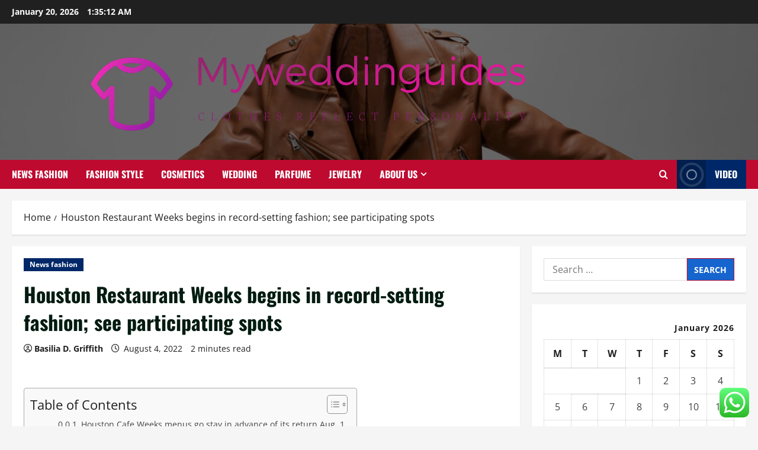

--- FILE ---
content_type: text/html; charset=UTF-8
request_url: https://myweddinguides.com/houston-restaurant-weeks-begins-in-record-setting-fashion-see-participating-spots.html
body_size: 24014
content:
<!doctype html>
<html lang="en-US">

<head>
  <meta charset="UTF-8">
  <meta name="viewport" content="width=device-width, initial-scale=1">
  <link rel="profile" href="https://gmpg.org/xfn/11">

  <title>Houston Restaurant Weeks begins in record-setting fashion; see participating spots &#8211; Myweddinguides</title>
<meta name='robots' content='max-image-preview:large' />
<link rel="alternate" type="application/rss+xml" title="Myweddinguides &raquo; Feed" href="https://myweddinguides.com/feed" />
<link rel="alternate" type="application/rss+xml" title="Myweddinguides &raquo; Comments Feed" href="https://myweddinguides.com/comments/feed" />
<link rel="alternate" title="oEmbed (JSON)" type="application/json+oembed" href="https://myweddinguides.com/wp-json/oembed/1.0/embed?url=https%3A%2F%2Fmyweddinguides.com%2Fhouston-restaurant-weeks-begins-in-record-setting-fashion-see-participating-spots.html" />
<link rel="alternate" title="oEmbed (XML)" type="text/xml+oembed" href="https://myweddinguides.com/wp-json/oembed/1.0/embed?url=https%3A%2F%2Fmyweddinguides.com%2Fhouston-restaurant-weeks-begins-in-record-setting-fashion-see-participating-spots.html&#038;format=xml" />
<style id='wp-img-auto-sizes-contain-inline-css' type='text/css'>
img:is([sizes=auto i],[sizes^="auto," i]){contain-intrinsic-size:3000px 1500px}
/*# sourceURL=wp-img-auto-sizes-contain-inline-css */
</style>

<link rel='stylesheet' id='morenews-font-oswald-css' href='https://myweddinguides.com/wp-content/themes/morenews/assets/fonts/css/oswald.css' type='text/css' media='all' />
<link rel='stylesheet' id='morenews-font-open-sans-css' href='https://myweddinguides.com/wp-content/themes/morenews/assets/fonts/css/open-sans.css' type='text/css' media='all' />
<link rel='stylesheet' id='ht_ctc_main_css-css' href='https://myweddinguides.com/wp-content/plugins/click-to-chat-for-whatsapp/new/inc/assets/css/main.css?ver=4.36' type='text/css' media='all' />
<style id='wp-emoji-styles-inline-css' type='text/css'>

	img.wp-smiley, img.emoji {
		display: inline !important;
		border: none !important;
		box-shadow: none !important;
		height: 1em !important;
		width: 1em !important;
		margin: 0 0.07em !important;
		vertical-align: -0.1em !important;
		background: none !important;
		padding: 0 !important;
	}
/*# sourceURL=wp-emoji-styles-inline-css */
</style>
<link rel='stylesheet' id='wp-block-library-css' href='https://myweddinguides.com/wp-includes/css/dist/block-library/style.min.css?ver=6.9' type='text/css' media='all' />
<style id='global-styles-inline-css' type='text/css'>
:root{--wp--preset--aspect-ratio--square: 1;--wp--preset--aspect-ratio--4-3: 4/3;--wp--preset--aspect-ratio--3-4: 3/4;--wp--preset--aspect-ratio--3-2: 3/2;--wp--preset--aspect-ratio--2-3: 2/3;--wp--preset--aspect-ratio--16-9: 16/9;--wp--preset--aspect-ratio--9-16: 9/16;--wp--preset--color--black: #000000;--wp--preset--color--cyan-bluish-gray: #abb8c3;--wp--preset--color--white: #ffffff;--wp--preset--color--pale-pink: #f78da7;--wp--preset--color--vivid-red: #cf2e2e;--wp--preset--color--luminous-vivid-orange: #ff6900;--wp--preset--color--luminous-vivid-amber: #fcb900;--wp--preset--color--light-green-cyan: #7bdcb5;--wp--preset--color--vivid-green-cyan: #00d084;--wp--preset--color--pale-cyan-blue: #8ed1fc;--wp--preset--color--vivid-cyan-blue: #0693e3;--wp--preset--color--vivid-purple: #9b51e0;--wp--preset--gradient--vivid-cyan-blue-to-vivid-purple: linear-gradient(135deg,rgb(6,147,227) 0%,rgb(155,81,224) 100%);--wp--preset--gradient--light-green-cyan-to-vivid-green-cyan: linear-gradient(135deg,rgb(122,220,180) 0%,rgb(0,208,130) 100%);--wp--preset--gradient--luminous-vivid-amber-to-luminous-vivid-orange: linear-gradient(135deg,rgb(252,185,0) 0%,rgb(255,105,0) 100%);--wp--preset--gradient--luminous-vivid-orange-to-vivid-red: linear-gradient(135deg,rgb(255,105,0) 0%,rgb(207,46,46) 100%);--wp--preset--gradient--very-light-gray-to-cyan-bluish-gray: linear-gradient(135deg,rgb(238,238,238) 0%,rgb(169,184,195) 100%);--wp--preset--gradient--cool-to-warm-spectrum: linear-gradient(135deg,rgb(74,234,220) 0%,rgb(151,120,209) 20%,rgb(207,42,186) 40%,rgb(238,44,130) 60%,rgb(251,105,98) 80%,rgb(254,248,76) 100%);--wp--preset--gradient--blush-light-purple: linear-gradient(135deg,rgb(255,206,236) 0%,rgb(152,150,240) 100%);--wp--preset--gradient--blush-bordeaux: linear-gradient(135deg,rgb(254,205,165) 0%,rgb(254,45,45) 50%,rgb(107,0,62) 100%);--wp--preset--gradient--luminous-dusk: linear-gradient(135deg,rgb(255,203,112) 0%,rgb(199,81,192) 50%,rgb(65,88,208) 100%);--wp--preset--gradient--pale-ocean: linear-gradient(135deg,rgb(255,245,203) 0%,rgb(182,227,212) 50%,rgb(51,167,181) 100%);--wp--preset--gradient--electric-grass: linear-gradient(135deg,rgb(202,248,128) 0%,rgb(113,206,126) 100%);--wp--preset--gradient--midnight: linear-gradient(135deg,rgb(2,3,129) 0%,rgb(40,116,252) 100%);--wp--preset--font-size--small: 13px;--wp--preset--font-size--medium: 20px;--wp--preset--font-size--large: 36px;--wp--preset--font-size--x-large: 42px;--wp--preset--spacing--20: 0.44rem;--wp--preset--spacing--30: 0.67rem;--wp--preset--spacing--40: 1rem;--wp--preset--spacing--50: 1.5rem;--wp--preset--spacing--60: 2.25rem;--wp--preset--spacing--70: 3.38rem;--wp--preset--spacing--80: 5.06rem;--wp--preset--shadow--natural: 6px 6px 9px rgba(0, 0, 0, 0.2);--wp--preset--shadow--deep: 12px 12px 50px rgba(0, 0, 0, 0.4);--wp--preset--shadow--sharp: 6px 6px 0px rgba(0, 0, 0, 0.2);--wp--preset--shadow--outlined: 6px 6px 0px -3px rgb(255, 255, 255), 6px 6px rgb(0, 0, 0);--wp--preset--shadow--crisp: 6px 6px 0px rgb(0, 0, 0);}:root { --wp--style--global--content-size: 930px;--wp--style--global--wide-size: 1400px; }:where(body) { margin: 0; }.wp-site-blocks > .alignleft { float: left; margin-right: 2em; }.wp-site-blocks > .alignright { float: right; margin-left: 2em; }.wp-site-blocks > .aligncenter { justify-content: center; margin-left: auto; margin-right: auto; }:where(.wp-site-blocks) > * { margin-block-start: 24px; margin-block-end: 0; }:where(.wp-site-blocks) > :first-child { margin-block-start: 0; }:where(.wp-site-blocks) > :last-child { margin-block-end: 0; }:root { --wp--style--block-gap: 24px; }:root :where(.is-layout-flow) > :first-child{margin-block-start: 0;}:root :where(.is-layout-flow) > :last-child{margin-block-end: 0;}:root :where(.is-layout-flow) > *{margin-block-start: 24px;margin-block-end: 0;}:root :where(.is-layout-constrained) > :first-child{margin-block-start: 0;}:root :where(.is-layout-constrained) > :last-child{margin-block-end: 0;}:root :where(.is-layout-constrained) > *{margin-block-start: 24px;margin-block-end: 0;}:root :where(.is-layout-flex){gap: 24px;}:root :where(.is-layout-grid){gap: 24px;}.is-layout-flow > .alignleft{float: left;margin-inline-start: 0;margin-inline-end: 2em;}.is-layout-flow > .alignright{float: right;margin-inline-start: 2em;margin-inline-end: 0;}.is-layout-flow > .aligncenter{margin-left: auto !important;margin-right: auto !important;}.is-layout-constrained > .alignleft{float: left;margin-inline-start: 0;margin-inline-end: 2em;}.is-layout-constrained > .alignright{float: right;margin-inline-start: 2em;margin-inline-end: 0;}.is-layout-constrained > .aligncenter{margin-left: auto !important;margin-right: auto !important;}.is-layout-constrained > :where(:not(.alignleft):not(.alignright):not(.alignfull)){max-width: var(--wp--style--global--content-size);margin-left: auto !important;margin-right: auto !important;}.is-layout-constrained > .alignwide{max-width: var(--wp--style--global--wide-size);}body .is-layout-flex{display: flex;}.is-layout-flex{flex-wrap: wrap;align-items: center;}.is-layout-flex > :is(*, div){margin: 0;}body .is-layout-grid{display: grid;}.is-layout-grid > :is(*, div){margin: 0;}body{padding-top: 0px;padding-right: 0px;padding-bottom: 0px;padding-left: 0px;}a:where(:not(.wp-element-button)){text-decoration: none;}:root :where(.wp-element-button, .wp-block-button__link){background-color: #32373c;border-radius: 0;border-width: 0;color: #fff;font-family: inherit;font-size: inherit;font-style: inherit;font-weight: inherit;letter-spacing: inherit;line-height: inherit;padding-top: calc(0.667em + 2px);padding-right: calc(1.333em + 2px);padding-bottom: calc(0.667em + 2px);padding-left: calc(1.333em + 2px);text-decoration: none;text-transform: inherit;}.has-black-color{color: var(--wp--preset--color--black) !important;}.has-cyan-bluish-gray-color{color: var(--wp--preset--color--cyan-bluish-gray) !important;}.has-white-color{color: var(--wp--preset--color--white) !important;}.has-pale-pink-color{color: var(--wp--preset--color--pale-pink) !important;}.has-vivid-red-color{color: var(--wp--preset--color--vivid-red) !important;}.has-luminous-vivid-orange-color{color: var(--wp--preset--color--luminous-vivid-orange) !important;}.has-luminous-vivid-amber-color{color: var(--wp--preset--color--luminous-vivid-amber) !important;}.has-light-green-cyan-color{color: var(--wp--preset--color--light-green-cyan) !important;}.has-vivid-green-cyan-color{color: var(--wp--preset--color--vivid-green-cyan) !important;}.has-pale-cyan-blue-color{color: var(--wp--preset--color--pale-cyan-blue) !important;}.has-vivid-cyan-blue-color{color: var(--wp--preset--color--vivid-cyan-blue) !important;}.has-vivid-purple-color{color: var(--wp--preset--color--vivid-purple) !important;}.has-black-background-color{background-color: var(--wp--preset--color--black) !important;}.has-cyan-bluish-gray-background-color{background-color: var(--wp--preset--color--cyan-bluish-gray) !important;}.has-white-background-color{background-color: var(--wp--preset--color--white) !important;}.has-pale-pink-background-color{background-color: var(--wp--preset--color--pale-pink) !important;}.has-vivid-red-background-color{background-color: var(--wp--preset--color--vivid-red) !important;}.has-luminous-vivid-orange-background-color{background-color: var(--wp--preset--color--luminous-vivid-orange) !important;}.has-luminous-vivid-amber-background-color{background-color: var(--wp--preset--color--luminous-vivid-amber) !important;}.has-light-green-cyan-background-color{background-color: var(--wp--preset--color--light-green-cyan) !important;}.has-vivid-green-cyan-background-color{background-color: var(--wp--preset--color--vivid-green-cyan) !important;}.has-pale-cyan-blue-background-color{background-color: var(--wp--preset--color--pale-cyan-blue) !important;}.has-vivid-cyan-blue-background-color{background-color: var(--wp--preset--color--vivid-cyan-blue) !important;}.has-vivid-purple-background-color{background-color: var(--wp--preset--color--vivid-purple) !important;}.has-black-border-color{border-color: var(--wp--preset--color--black) !important;}.has-cyan-bluish-gray-border-color{border-color: var(--wp--preset--color--cyan-bluish-gray) !important;}.has-white-border-color{border-color: var(--wp--preset--color--white) !important;}.has-pale-pink-border-color{border-color: var(--wp--preset--color--pale-pink) !important;}.has-vivid-red-border-color{border-color: var(--wp--preset--color--vivid-red) !important;}.has-luminous-vivid-orange-border-color{border-color: var(--wp--preset--color--luminous-vivid-orange) !important;}.has-luminous-vivid-amber-border-color{border-color: var(--wp--preset--color--luminous-vivid-amber) !important;}.has-light-green-cyan-border-color{border-color: var(--wp--preset--color--light-green-cyan) !important;}.has-vivid-green-cyan-border-color{border-color: var(--wp--preset--color--vivid-green-cyan) !important;}.has-pale-cyan-blue-border-color{border-color: var(--wp--preset--color--pale-cyan-blue) !important;}.has-vivid-cyan-blue-border-color{border-color: var(--wp--preset--color--vivid-cyan-blue) !important;}.has-vivid-purple-border-color{border-color: var(--wp--preset--color--vivid-purple) !important;}.has-vivid-cyan-blue-to-vivid-purple-gradient-background{background: var(--wp--preset--gradient--vivid-cyan-blue-to-vivid-purple) !important;}.has-light-green-cyan-to-vivid-green-cyan-gradient-background{background: var(--wp--preset--gradient--light-green-cyan-to-vivid-green-cyan) !important;}.has-luminous-vivid-amber-to-luminous-vivid-orange-gradient-background{background: var(--wp--preset--gradient--luminous-vivid-amber-to-luminous-vivid-orange) !important;}.has-luminous-vivid-orange-to-vivid-red-gradient-background{background: var(--wp--preset--gradient--luminous-vivid-orange-to-vivid-red) !important;}.has-very-light-gray-to-cyan-bluish-gray-gradient-background{background: var(--wp--preset--gradient--very-light-gray-to-cyan-bluish-gray) !important;}.has-cool-to-warm-spectrum-gradient-background{background: var(--wp--preset--gradient--cool-to-warm-spectrum) !important;}.has-blush-light-purple-gradient-background{background: var(--wp--preset--gradient--blush-light-purple) !important;}.has-blush-bordeaux-gradient-background{background: var(--wp--preset--gradient--blush-bordeaux) !important;}.has-luminous-dusk-gradient-background{background: var(--wp--preset--gradient--luminous-dusk) !important;}.has-pale-ocean-gradient-background{background: var(--wp--preset--gradient--pale-ocean) !important;}.has-electric-grass-gradient-background{background: var(--wp--preset--gradient--electric-grass) !important;}.has-midnight-gradient-background{background: var(--wp--preset--gradient--midnight) !important;}.has-small-font-size{font-size: var(--wp--preset--font-size--small) !important;}.has-medium-font-size{font-size: var(--wp--preset--font-size--medium) !important;}.has-large-font-size{font-size: var(--wp--preset--font-size--large) !important;}.has-x-large-font-size{font-size: var(--wp--preset--font-size--x-large) !important;}
/*# sourceURL=global-styles-inline-css */
</style>

<link rel='stylesheet' id='contact-form-7-css' href='https://myweddinguides.com/wp-content/plugins/contact-form-7/includes/css/styles.css?ver=6.1.4' type='text/css' media='all' />
<style id='contact-form-7-inline-css' type='text/css'>
.wpcf7 .wpcf7-recaptcha iframe {margin-bottom: 0;}.wpcf7 .wpcf7-recaptcha[data-align="center"] > div {margin: 0 auto;}.wpcf7 .wpcf7-recaptcha[data-align="right"] > div {margin: 0 0 0 auto;}
/*# sourceURL=contact-form-7-inline-css */
</style>
<link rel='stylesheet' id='ez-toc-css' href='https://myweddinguides.com/wp-content/plugins/easy-table-of-contents/assets/css/screen.min.css?ver=2.0.80' type='text/css' media='all' />
<style id='ez-toc-inline-css' type='text/css'>
div#ez-toc-container .ez-toc-title {font-size: 120%;}div#ez-toc-container .ez-toc-title {font-weight: 500;}div#ez-toc-container ul li , div#ez-toc-container ul li a {font-size: 95%;}div#ez-toc-container ul li , div#ez-toc-container ul li a {font-weight: 500;}div#ez-toc-container nav ul ul li {font-size: 90%;}.ez-toc-box-title {font-weight: bold; margin-bottom: 10px; text-align: center; text-transform: uppercase; letter-spacing: 1px; color: #666; padding-bottom: 5px;position:absolute;top:-4%;left:5%;background-color: inherit;transition: top 0.3s ease;}.ez-toc-box-title.toc-closed {top:-25%;}
.ez-toc-container-direction {direction: ltr;}.ez-toc-counter ul{counter-reset: item ;}.ez-toc-counter nav ul li a::before {content: counters(item, '.', decimal) '. ';display: inline-block;counter-increment: item;flex-grow: 0;flex-shrink: 0;margin-right: .2em; float: left; }.ez-toc-widget-direction {direction: ltr;}.ez-toc-widget-container ul{counter-reset: item ;}.ez-toc-widget-container nav ul li a::before {content: counters(item, '.', decimal) '. ';display: inline-block;counter-increment: item;flex-grow: 0;flex-shrink: 0;margin-right: .2em; float: left; }
/*# sourceURL=ez-toc-inline-css */
</style>
<link rel='stylesheet' id='bootstrap-css' href='https://myweddinguides.com/wp-content/themes/morenews/assets/bootstrap/css/bootstrap.min.css?ver=1.1.18' type='text/css' media='all' />
<link rel='stylesheet' id='morenews-style-css' href='https://myweddinguides.com/wp-content/themes/morenews/style.min.css?ver=1.1.18' type='text/css' media='all' />
<style id='morenews-style-inline-css' type='text/css'>
body.aft-dark-mode #sidr,body.aft-dark-mode,body.aft-dark-mode.custom-background,body.aft-dark-mode #af-preloader{background-color:#000000;} body.aft-default-mode #sidr,body.aft-default-mode #af-preloader,body.aft-default-mode{background-color:#f5f5f5;} .frm_style_formidable-style.with_frm_style .frm_compact .frm_dropzone.dz-clickable .dz-message,.frm_style_formidable-style.with_frm_style input[type=submit],.frm_style_formidable-style.with_frm_style .frm_submit input[type=button],.frm_style_formidable-style.with_frm_style .frm_submit button,.frm_form_submit_style,.frm_style_formidable-style.with_frm_style .frm-edit-page-btn,.woocommerce #respond input#submit.disabled,.woocommerce #respond input#submit:disabled,.woocommerce #respond input#submit:disabled[disabled],.woocommerce a.button.disabled,.woocommerce a.button:disabled,.woocommerce a.button:disabled[disabled],.woocommerce button.button.disabled,.woocommerce button.button:disabled,.woocommerce button.button:disabled[disabled],.woocommerce input.button.disabled,.woocommerce input.button:disabled,.woocommerce input.button:disabled[disabled],.woocommerce #respond input#submit,.woocommerce a.button,.woocommerce button.button,.woocommerce input.button,.woocommerce #respond input#submit.alt,.woocommerce a.button.alt,.woocommerce button.button.alt,.woocommerce input.button.alt,.woocommerce-account .addresses .title .edit,:root .wc-block-featured-product__link :where(.wp-element-button,.wp-block-button__link),:root .wc-block-featured-category__link :where(.wp-element-button,.wp-block-button__link),hustle-button,button.wc-block-mini-cart__button,.wc-block-checkout .wp-block-button__link,.wp-block-button.wc-block-components-product-button .wp-block-button__link,.wc-block-grid__product-add-to-cart.wp-block-button .wp-block-button__link,body .wc-block-components-button,.wc-block-grid .wp-block-button__link,.woocommerce-notices-wrapper .button,body .woocommerce-notices-wrapper .button:hover,body.woocommerce .single_add_to_cart_button.button:hover,body.woocommerce a.button.add_to_cart_button:hover,.widget-title-fill-and-border .morenews-widget .wp-block-search__label,.widget-title-fill-and-border .morenews-widget .wp-block-group .wp-block-heading,.widget-title-fill-and-no-border .morenews-widget .wp-block-search__label,.widget-title-fill-and-no-border .morenews-widget .wp-block-group .wp-block-heading,.widget-title-fill-and-border .wp_post_author_widget .widget-title .header-after,.widget-title-fill-and-border .widget-title .heading-line,.widget-title-fill-and-border .aft-posts-tabs-panel .nav-tabs>li>a.active,.widget-title-fill-and-border .aft-main-banner-wrapper .widget-title .heading-line ,.widget-title-fill-and-no-border .wp_post_author_widget .widget-title .header-after,.widget-title-fill-and-no-border .widget-title .heading-line,.widget-title-fill-and-no-border .aft-posts-tabs-panel .nav-tabs>li>a.active,.widget-title-fill-and-no-border .aft-main-banner-wrapper .widget-title .heading-line,a.sidr-class-sidr-button-close,body.widget-title-border-bottom .header-after1 .heading-line-before,body.widget-title-border-bottom .widget-title .heading-line-before,.widget-title-border-center .morenews-widget .wp-block-search__label::after,.widget-title-border-center .morenews-widget .wp-block-group .wp-block-heading::after,.widget-title-border-center .wp_post_author_widget .widget-title .heading-line-before,.widget-title-border-center .aft-posts-tabs-panel .nav-tabs>li>a.active::after,.widget-title-border-center .wp_post_author_widget .widget-title .header-after::after,.widget-title-border-center .widget-title .heading-line-after,.widget-title-border-bottom .morenews-widget .wp-block-search__label::after,.widget-title-border-bottom .morenews-widget .wp-block-group .wp-block-heading::after,.widget-title-border-bottom .heading-line::before,.widget-title-border-bottom .wp-post-author-wrap .header-after::before,.widget-title-border-bottom .aft-posts-tabs-panel .nav-tabs>li>a.active span::after,.aft-dark-mode .is-style-fill a.wp-block-button__link:not(.has-background),.aft-default-mode .is-style-fill a.wp-block-button__link:not(.has-background),#reading-progress-bar,a.comment-reply-link,body.aft-default-mode .reply a,body.aft-dark-mode .reply a,.aft-popular-taxonomies-lists span::before ,#loader-wrapper div,span.heading-line::before,.wp-post-author-wrap .header-after::before,body.aft-dark-mode input[type="button"],body.aft-dark-mode input[type="reset"],body.aft-dark-mode input[type="submit"],body.aft-dark-mode .inner-suscribe input[type=submit],body.aft-default-mode input[type="button"],body.aft-default-mode input[type="reset"],body.aft-default-mode input[type="submit"],body.aft-default-mode .inner-suscribe input[type=submit],.woocommerce-product-search button[type="submit"],input.search-submit,.wp-block-search__button,.af-youtube-slider .af-video-wrap .af-bg-play i,.af-youtube-video-list .entry-header-yt-video-wrapper .af-yt-video-play i,.af-post-format i,body .btn-style1 a:visited,body .btn-style1 a,body span.post-page-numbers.current,body .morenews-pagination .nav-links .page-numbers.current,body #scroll-up,button,a.author-button.primary,.morenews-reaction-button .reaction-percentage,h3.morenews-subtitle:after,body article.sticky .read-single:before,.aft-readmore-wrapper a.aft-readmore:hover,body.aft-dark-mode .aft-readmore-wrapper a.aft-readmore:hover,footer.site-footer .aft-readmore-wrapper a.aft-readmore:hover,.aft-readmore-wrapper a.aft-readmore:hover,body .trending-posts-vertical .trending-no{background-color:#BF0A30;} div.wpforms-container-full button[type=submit]:hover,div.wpforms-container-full button[type=submit]:not(:hover):not(:active){background-color:#BF0A30 !important;} .grid-design-texts-over-image .aft-readmore-wrapper a.aft-readmore:hover,.aft-readmore-wrapper a.aft-readmore:hover,body.aft-dark-mode .aft-readmore-wrapper a.aft-readmore:hover,body.aft-default-mode .aft-readmore-wrapper a.aft-readmore:hover,a.author-button.primary,.morenews-post-badge,body.single .entry-header .aft-post-excerpt-and-meta .post-excerpt,body.aft-dark-mode.single span.tags-links a:hover,.morenews-pagination .nav-links .page-numbers.current,.aft-readmore-wrapper a.aft-readmore:hover,p.awpa-more-posts a:hover,.wp-post-author-meta .wp-post-author-meta-more-posts a.awpa-more-posts:hover{border-color:#BF0A30;} body:not(.rtl) .aft-popular-taxonomies-lists span::after{border-left-color:#BF0A30;} body.rtl .aft-popular-taxonomies-lists span::after{border-right-color:#BF0A30;} .widget-title-fill-and-no-border .morenews-widget .wp-block-search__label::after,.widget-title-fill-and-no-border .morenews-widget .wp-block-group .wp-block-heading::after,.widget-title-fill-and-no-border .aft-posts-tabs-panel .nav-tabs>li a.active::after,.widget-title-fill-and-no-border .morenews-widget .widget-title::before,.widget-title-fill-and-no-border .morenews-customizer .widget-title::before{border-top-color:#BF0A30;} .woocommerce div.product .woocommerce-tabs ul.tabs li.active,#scroll-up::after,.aft-dark-mode #loader,.aft-default-mode #loader{border-bottom-color:#BF0A30;} footer.site-footer .wp-calendar-nav a:hover,footer.site-footer .wp-block-latest-comments__comment-meta a:hover,.aft-dark-mode .tagcloud a:hover,.aft-dark-mode .widget ul.menu >li a:hover,.aft-dark-mode .widget > ul > li a:hover,.banner-exclusive-posts-wrapper a:hover,.list-style .read-title h3 a:hover,.grid-design-default .read-title h3 a:hover,body.aft-dark-mode .banner-exclusive-posts-wrapper a:hover,body.aft-dark-mode .banner-exclusive-posts-wrapper a:visited:hover,body.aft-default-mode .banner-exclusive-posts-wrapper a:hover,body.aft-default-mode .banner-exclusive-posts-wrapper a:visited:hover,body.wp-post-author-meta .awpa-display-name a:hover,.widget_text a ,.post-description a:not(.aft-readmore),.post-description a:not(.aft-readmore):visited,.wp_post_author_widget .wp-post-author-meta .awpa-display-name a:hover,.wp-post-author-meta .wp-post-author-meta-more-posts a.awpa-more-posts:hover,body.aft-default-mode .af-breadcrumbs a:hover,body.aft-dark-mode .af-breadcrumbs a:hover,body .wp-block-latest-comments li.wp-block-latest-comments__comment a:hover,body .site-footer .color-pad .read-title h3 a:hover,body.aft-dark-mode #secondary .morenews-widget ul[class*="wp-block-"] a:hover,body.aft-dark-mode #secondary .morenews-widget ol[class*="wp-block-"] a:hover,body.aft-dark-mode a.post-edit-link:hover,body.aft-default-mode #secondary .morenews-widget ul[class*="wp-block-"] a:hover,body.aft-default-mode #secondary .morenews-widget ol[class*="wp-block-"] a:hover,body.aft-default-mode a.post-edit-link:hover,body.aft-default-mode #secondary .widget > ul > li a:hover,body.aft-default-mode footer.comment-meta a:hover,body.aft-dark-mode footer.comment-meta a:hover,body.aft-default-mode .comment-form a:hover,body.aft-dark-mode .comment-form a:hover,body.aft-dark-mode .entry-content > .wp-block-tag-cloud a:not(.has-text-color):hover,body.aft-default-mode .entry-content > .wp-block-tag-cloud a:not(.has-text-color):hover,body.aft-dark-mode .entry-content .wp-block-archives-list.wp-block-archives a:not(.has-text-color):hover,body.aft-default-mode .entry-content .wp-block-archives-list.wp-block-archives a:not(.has-text-color):hover,body.aft-dark-mode .entry-content .wp-block-latest-posts a:not(.has-text-color):hover,body.aft-dark-mode .entry-content .wp-block-categories-list.wp-block-categories a:not(.has-text-color):hover,body.aft-default-mode .entry-content .wp-block-latest-posts a:not(.has-text-color):hover,body.aft-default-mode .entry-content .wp-block-categories-list.wp-block-categories a:not(.has-text-color):hover,.aft-default-mode .wp-block-archives-list.wp-block-archives a:not(.has-text-color):hover,.aft-default-mode .wp-block-latest-posts a:not(.has-text-color):hover,.aft-default-mode .wp-block-categories-list.wp-block-categories a:not(.has-text-color):hover,.aft-default-mode .wp-block-latest-comments li.wp-block-latest-comments__comment a:hover,.aft-dark-mode .wp-block-archives-list.wp-block-archives a:not(.has-text-color):hover,.aft-dark-mode .wp-block-latest-posts a:not(.has-text-color):hover,.aft-dark-mode .wp-block-categories-list.wp-block-categories a:not(.has-text-color):hover,.aft-dark-mode .wp-block-latest-comments li.wp-block-latest-comments__comment a:hover,body.aft-dark-mode .morenews-pagination .nav-links a.page-numbers:hover,body.aft-default-mode .morenews-pagination .nav-links a.page-numbers:hover,body.aft-default-mode .aft-popular-taxonomies-lists ul li a:hover ,body.aft-dark-mode .aft-popular-taxonomies-lists ul li a:hover,body.aft-dark-mode .wp-calendar-nav a,body .entry-content > .wp-block-heading:not(.has-link-color):not(.wp-block-post-title) a,body .entry-content > ul a,body .entry-content > ol a,body .entry-content > p:not(.has-link-color) a ,body.aft-default-mode p.logged-in-as a,body.aft-dark-mode p.logged-in-as a,body.aft-dark-mode .woocommerce-loop-product__title:hover,body.aft-default-mode .woocommerce-loop-product__title:hover,a:hover,p a,.stars a:active,.stars a:focus,.morenews-widget.widget_text a,a.author-website:hover,.author-box-content a.author-posts-link:hover,body .morenews-sponsor a,body .morenews-source a,body.aft-default-mode .wp-block-latest-comments li.wp-block-latest-comments__comment a:hover,body.aft-dark-mode .wp-block-latest-comments li.wp-block-latest-comments__comment a:hover,.entry-content .wp-block-latest-comments a:not(.has-text-color):hover,.wc-block-grid__product .wc-block-grid__product-link:focus,body.aft-default-mode .entry-content .wp-block-heading:not(.has-link-color):not(.wp-block-post-title) a,body.aft-dark-mode .entry-content .wp-block-heading:not(.has-link-color):not(.wp-block-post-title) a,body.aft-default-mode .comment-content a,body.aft-dark-mode .comment-content a,body.aft-default-mode .post-excerpt a,body.aft-dark-mode .post-excerpt a,body.aft-default-mode .wp-block-tag-cloud a:hover,body.aft-default-mode .tagcloud a:hover,body.aft-default-mode.single span.tags-links a:hover,body.aft-default-mode p.awpa-more-posts a:hover,body.aft-default-mode p.awpa-website a:hover ,body.aft-default-mode .wp-post-author-meta h4 a:hover,body.aft-default-mode .widget ul.menu >li a:hover,body.aft-default-mode .widget > ul > li a:hover,body.aft-default-mode .nav-links a:hover,body.aft-default-mode ul.trail-items li a:hover,body.aft-dark-mode .wp-block-tag-cloud a:hover,body.aft-dark-mode .tagcloud a:hover,body.aft-dark-mode.single span.tags-links a:hover,body.aft-dark-mode p.awpa-more-posts a:hover,body.aft-dark-mode p.awpa-website a:hover ,body.aft-dark-mode .widget ul.menu >li a:hover,body.aft-dark-mode .nav-links a:hover,body.aft-dark-mode ul.trail-items li a:hover{color:#BF0A30;} @media only screen and (min-width:992px){body.aft-default-mode .morenews-header .main-navigation .menu-desktop > ul > li:hover > a:before,body.aft-default-mode .morenews-header .main-navigation .menu-desktop > ul > li.current-menu-item > a:before{background-color:#BF0A30;} } .woocommerce-product-search button[type="submit"],input.search-submit{background-color:#BF0A30;} .aft-dark-mode .entry-content a:hover,.aft-dark-mode .entry-content a:focus,.aft-dark-mode .entry-content a:active,.wp-calendar-nav a,#wp-calendar tbody td a,body.aft-dark-mode #wp-calendar tbody td#today,body.aft-default-mode #wp-calendar tbody td#today,body.aft-default-mode .entry-content .wp-block-heading:not(.has-link-color):not(.wp-block-post-title) a,body.aft-dark-mode .entry-content .wp-block-heading:not(.has-link-color):not(.wp-block-post-title) a,body .entry-content > ul a,body .entry-content > ul a:visited,body .entry-content > ol a,body .entry-content > ol a:visited,body .entry-content > p:not(.has-link-color) a,body .entry-content > p:not(.has-link-color) a:visited{color:#BF0A30;} .woocommerce-product-search button[type="submit"],input.search-submit,body.single span.tags-links a:hover,body .entry-content .wp-block-heading:not(.has-link-color):not(.wp-block-post-title) a,body .entry-content > ul a,body .entry-content > ul a:visited,body .entry-content > ol a,body .entry-content > ol a:visited,body .entry-content > p:not(.has-link-color) a,body .entry-content > p:not(.has-link-color) a:visited{border-color:#BF0A30;} @media only screen and (min-width:993px){.main-navigation .menu-desktop > li.current-menu-item::after,.main-navigation .menu-desktop > ul > li.current-menu-item::after,.main-navigation .menu-desktop > li::after,.main-navigation .menu-desktop > ul > li::after{background-color:#BF0A30;} } .site-branding .site-title{font-family:'Oswald','Noto Sans','Noto Sans CJK SC','Noto Sans JP','Noto Sans KR',system-ui,-apple-system,'Segoe UI',Roboto,'Helvetica Neue',Arial,sans-serif,'Apple Color Emoji','Segoe UI Emoji','Segoe UI Symbol';} body,button,input,select,optgroup,.cat-links li a,.min-read,.af-social-contacts .social-widget-menu .screen-reader-text,textarea{font-family:'Open Sans','Noto Sans','Noto Sans CJK SC','Noto Sans JP','Noto Sans KR',system-ui,-apple-system,'Segoe UI',Roboto,'Helvetica Neue',Arial,sans-serif,'Apple Color Emoji','Segoe UI Emoji','Segoe UI Symbol';} .wp-block-tag-cloud a,.tagcloud a,body span.hustle-title,.wp-block-blockspare-blockspare-tabs .bs-tabs-title-list li a.bs-tab-title,.navigation.post-navigation .nav-links a,div.custom-menu-link > a,.exclusive-posts .exclusive-now span,.aft-popular-taxonomies-lists span,.exclusive-posts a,.aft-posts-tabs-panel .nav-tabs>li>a,.widget-title-border-bottom .aft-posts-tabs-panel .nav-tabs>li>a,.nav-tabs>li,.widget ul ul li,.widget ul.menu >li ,.widget > ul > li,.wp-block-search__label,.wp-block-latest-posts.wp-block-latest-posts__list li,.wp-block-latest-comments li.wp-block-latest-comments__comment,.wp-block-group ul li a,.main-navigation ul li a,h1,h2,h3,h4,h5,h6{font-family:'Oswald','Noto Sans','Noto Sans CJK SC','Noto Sans JP','Noto Sans KR',system-ui,-apple-system,'Segoe UI',Roboto,'Helvetica Neue',Arial,sans-serif,'Apple Color Emoji','Segoe UI Emoji','Segoe UI Symbol';} .container-wrapper .elementor{max-width:100%;} .full-width-content .elementor-section-stretched,.align-content-left .elementor-section-stretched,.align-content-right .elementor-section-stretched{max-width:100%;left:0 !important;}
/*# sourceURL=morenews-style-inline-css */
</style>
<link rel='stylesheet' id='sidenews-css' href='https://myweddinguides.com/wp-content/themes/sidenews/style.css?ver=1.1.18' type='text/css' media='all' />
<link rel='stylesheet' id='aft-icons-css' href='https://myweddinguides.com/wp-content/themes/morenews/assets/icons/style.css?ver=6.9' type='text/css' media='all' />
<link rel='stylesheet' id='slick-css' href='https://myweddinguides.com/wp-content/themes/morenews/assets/slick/css/slick.min.css?ver=6.9' type='text/css' media='all' />
<link rel='stylesheet' id='sidr-css' href='https://myweddinguides.com/wp-content/themes/morenews/assets/sidr/css/jquery.sidr.dark.css?ver=6.9' type='text/css' media='all' />
<link rel='stylesheet' id='magnific-popup-css' href='https://myweddinguides.com/wp-content/themes/morenews/assets/magnific-popup/magnific-popup.css?ver=6.9' type='text/css' media='all' />
<script type="text/javascript" src="https://myweddinguides.com/wp-includes/js/jquery/jquery.min.js?ver=3.7.1" id="jquery-core-js"></script>
<script type="text/javascript" src="https://myweddinguides.com/wp-includes/js/jquery/jquery-migrate.min.js?ver=3.4.1" id="jquery-migrate-js"></script>
<script type="text/javascript" src="https://myweddinguides.com/wp-content/themes/morenews/assets/jquery.cookie.js?ver=6.9" id="jquery-cookie-js"></script>
<script type="text/javascript" src="https://myweddinguides.com/wp-content/themes/morenews/assets/background-script.js?ver=1.1.18" id="morenews-background-script-js"></script>
<link rel="https://api.w.org/" href="https://myweddinguides.com/wp-json/" /><link rel="alternate" title="JSON" type="application/json" href="https://myweddinguides.com/wp-json/wp/v2/posts/4546" /><link rel="EditURI" type="application/rsd+xml" title="RSD" href="https://myweddinguides.com/xmlrpc.php?rsd" />
<meta name="generator" content="WordPress 6.9" />
<link rel="canonical" href="https://myweddinguides.com/houston-restaurant-weeks-begins-in-record-setting-fashion-see-participating-spots.html" />
<link rel='shortlink' href='https://myweddinguides.com/?p=4546' />
<!-- FIFU:meta:begin:image -->
<meta property="og:image" content="https://i.ibb.co/M5Sjxwq/Wom-Fash-Jew-Wed-21.jpg" />
<!-- FIFU:meta:end:image --><!-- FIFU:meta:begin:twitter -->
<meta name="twitter:card" content="summary_large_image" />
<meta name="twitter:title" content="Houston Restaurant Weeks begins in record-setting fashion; see participating spots" />
<meta name="twitter:description" content="" />
<meta name="twitter:image" content="https://i.ibb.co/M5Sjxwq/Wom-Fash-Jew-Wed-21.jpg" />
<!-- FIFU:meta:end:twitter --><!-- HFCM by 99 Robots - Snippet # 4: google console -->
<meta name="google-site-verification" content="Jn8WXaqOjs5g84JKMZeX5EI-TnK53hkpH12VlA4Oql4" />
<!-- /end HFCM by 99 Robots -->
<link rel="preload" href="https://myweddinguides.com/wp-content/uploads/2025/06/cropped-still-life-rendering-jackets-display.jpg" as="image">    <style type="text/css">
      .site-title,
      .site-description {
        position: absolute;
        clip: rect(1px, 1px, 1px, 1px);
        display: none;
      }

          </style>
<link rel="icon" href="https://myweddinguides.com/wp-content/uploads/2025/06/cropped-cover-scaled-1-32x32.png" sizes="32x32" />
<link rel="icon" href="https://myweddinguides.com/wp-content/uploads/2025/06/cropped-cover-scaled-1-192x192.png" sizes="192x192" />
<link rel="apple-touch-icon" href="https://myweddinguides.com/wp-content/uploads/2025/06/cropped-cover-scaled-1-180x180.png" />
<meta name="msapplication-TileImage" content="https://myweddinguides.com/wp-content/uploads/2025/06/cropped-cover-scaled-1-270x270.png" />

<!-- FIFU:jsonld:begin -->
<script type="application/ld+json">{"@context":"https://schema.org","@type":"BlogPosting","headline":"Houston Restaurant Weeks begins in record-setting fashion; see participating spots","url":"https://myweddinguides.com/houston-restaurant-weeks-begins-in-record-setting-fashion-see-participating-spots.html","mainEntityOfPage":"https://myweddinguides.com/houston-restaurant-weeks-begins-in-record-setting-fashion-see-participating-spots.html","image":[{"@type":"ImageObject","url":"https://i.ibb.co/M5Sjxwq/Wom-Fash-Jew-Wed-21.jpg"},{"@type":"ImageObject","url":"https://i.ibb.co/M5Sjxwq/Wom-Fash-Jew-Wed-21.jpg"}],"datePublished":"2022-08-04T03:50:14+00:00","dateModified":"2022-11-16T02:10:10+00:00","author":{"@type":"Person","name":"Basilia D. Griffith","url":"https://myweddinguides.com/author/basilia-d-griffith"}}</script>
<!-- FIFU:jsonld:end -->
<link rel="preload" as="image" href="https://lh7-rt.googleusercontent.com/docsz/AD_4nXciUpwWV6vwcGandyogYLqHQHnYZ9aOIAW9BS1VcbyPyKkAQmwYEpMw4Pof0PM3cFm4pknfD_3HY1jzxoDPT0TC4Mv7BEg6bC-TzLB3DK_JUAV2C7E8jzraz7RzqOeh2T3NoiJwSA?key=-wmUA3oCdLaj6X6zon2yDrmz"><link rel="preload" as="image" href="https://lh7-rt.googleusercontent.com/docsz/AD_4nXfycXwkyvTtcrgVnYOnQArIBSo9Mjs0uF2k949YvE0q_Y-gJvvIy-cAYJM8OqQeSAFAiUFaEmle6dbGbUA6I00Y42-4pR5GbxlwRDVQPNTlw9rFJpTXhguF_mUHWY2MofypX4Tl?key=A06PSpz5tqoTsJN14yoyHDLU"><link rel="preload" as="image" href="https://lh7-rt.googleusercontent.com/docsz/AD_4nXeitI__umbtshMSq4ORu0bzlazeQPM1OScDKspMVSxCtv7vq-l4a94XnwRp5PGInr6wrfuFTHK80Yc95qaDU4PzmfHZeMm3AcHOp7sAmc3a1eQlSPDAQTVNjsuHUc3HcwMnKFWN?key=gfvKkqlM-QTGbMnviRXTNlsP"><link rel="preload" as="image" href="https://i0.wp.com/ldswedding.com/wp-content/uploads/2018/09/20-Great-Examples-of-LDS-Wedding-Invitations-2.jpg?fit=940%2C470&#038;ssl=1"><link rel="preload" as="image" href="https://myweddinguides.com/wp-content/uploads/2025/11/image-1024x684.jpeg"><link rel="preload" as="image" href="https://www.aulobaofurniture.com/wp-content/uploads/2024/06/Perfect-Wedding-Venue.jpg"><link rel="preload" as="image" href="https://supergates.com.au/wp-content/uploads/slider/cache/13c8a8a9cfc1a2beed7e963799e2434e/sliding-gate1-edit-15.jpg"></head>








<body class="wp-singular post-template-default single single-post postid-4546 single-format-standard wp-custom-logo wp-embed-responsive wp-theme-morenews wp-child-theme-sidenews  aft-sticky-header aft-default-mode aft-header-layout-side header-image-default widget-title-border-bottom default-content-layout single-content-mode-default single-post-title-boxed align-content-left af-wide-layout">
  
  
  <div id="page" class="site af-whole-wrapper">
    <a class="skip-link screen-reader-text" href="#content">Skip to content</a>

    
    <header id="masthead" class="header-layout-side morenews-header">
        <div class="top-header">
    <div class="container-wrapper">
      <div class="top-bar-flex">
        <div class="top-bar-left col-2">
          <div class="date-bar-left">
                  <span class="topbar-date">
        January 20, 2026 <span id="topbar-time"></span>      </span>
              </div>
        </div>
        <div class="top-bar-right col-2">
          <div class="aft-small-social-menu">
                            </div>
        </div>
      </div>
    </div>
  </div>
<div class="af-middle-header af-header-image data-bg" style="background-image: url(https://myweddinguides.com/wp-content/uploads/2025/06/cropped-still-life-rendering-jackets-display.jpg);">
  <div class="container-wrapper">

        <div class="af-middle-container">
      <div class="logo">
            <div class="site-branding ">
      <a href="https://myweddinguides.com/" class="custom-logo-link" rel="home"><img width="1000" height="190" src="https://myweddinguides.com/wp-content/uploads/2025/06/cropped-default.png" class="custom-logo" alt="Myweddinguides" decoding="async" fetchpriority="high" srcset="https://myweddinguides.com/wp-content/uploads/2025/06/cropped-default.png 1000w, https://myweddinguides.com/wp-content/uploads/2025/06/cropped-default-300x57.png 300w, https://myweddinguides.com/wp-content/uploads/2025/06/cropped-default-768x146.png 768w" sizes="(max-width: 1000px) 100vw, 1000px" loading="lazy" /></a>        <p class="site-title font-family-1">
          <a href="https://myweddinguides.com/" class="site-title-anchor" rel="home">Myweddinguides</a>
        </p>
      
              <p class="site-description">clothes reflect personality</p>
          </div>

          </div>
          </div>
  </div>
</div>
<div id="main-navigation-bar" class="af-bottom-header">
  <div class="container-wrapper">
    <div class="bottom-bar-flex">
      <div class="offcanvas-navigaiton">
                <div class="af-bottom-head-nav">
              <div class="navigation-container">
      <nav class="main-navigation clearfix">

        <span class="toggle-menu" >
          <a href="#" role="button" class="aft-void-menu" aria-controls="primary-menu" aria-expanded="false">
            <span class="screen-reader-text">
              Primary Menu            </span>
            <i class="ham"></i>
          </a>
        </span>


        <div class="menu main-menu menu-desktop show-menu-border"><ul id="primary-menu" class="menu"><li id="menu-item-4637" class="menu-item menu-item-type-taxonomy menu-item-object-category current-post-ancestor current-menu-parent current-post-parent menu-item-4637"><a href="https://myweddinguides.com/category/news-fashion">News fashion</a></li>
<li id="menu-item-4635" class="menu-item menu-item-type-taxonomy menu-item-object-category menu-item-4635"><a href="https://myweddinguides.com/category/fashion-style">Fashion Style</a></li>
<li id="menu-item-4634" class="menu-item menu-item-type-taxonomy menu-item-object-category menu-item-4634"><a href="https://myweddinguides.com/category/cosmetics">Cosmetics</a></li>
<li id="menu-item-6867" class="menu-item menu-item-type-taxonomy menu-item-object-category menu-item-6867"><a href="https://myweddinguides.com/category/wedding">Wedding</a></li>
<li id="menu-item-4638" class="menu-item menu-item-type-taxonomy menu-item-object-category menu-item-4638"><a href="https://myweddinguides.com/category/parfume">Parfume</a></li>
<li id="menu-item-4823" class="menu-item menu-item-type-taxonomy menu-item-object-category menu-item-4823"><a href="https://myweddinguides.com/category/jewelry">Jewelry</a></li>
<li id="menu-item-4639" class="menu-item menu-item-type-post_type menu-item-object-page menu-item-has-children menu-item-4639"><a href="https://myweddinguides.com/about-us">About Us</a>
<ul class="sub-menu">
	<li id="menu-item-4640" class="menu-item menu-item-type-post_type menu-item-object-page menu-item-4640"><a href="https://myweddinguides.com/advertise-here">Advertise Here</a></li>
	<li id="menu-item-4641" class="menu-item menu-item-type-post_type menu-item-object-page menu-item-4641"><a href="https://myweddinguides.com/contact-us">Contact Us</a></li>
	<li id="menu-item-4642" class="menu-item menu-item-type-post_type menu-item-object-page menu-item-4642"><a href="https://myweddinguides.com/privacy-policy">Privacy Policy</a></li>
	<li id="menu-item-4643" class="menu-item menu-item-type-post_type menu-item-object-page menu-item-4643"><a href="https://myweddinguides.com/sitemap">Sitemap</a></li>
</ul>
</li>
</ul></div>      </nav>
    </div>


          </div>
      </div>
      <div class="search-watch">
                  <div class="af-search-wrap">
      <div class="search-overlay" aria-label="Open search form">
        <a href="#" title="Search" class="search-icon" aria-label="Open search form">
          <i class="fa fa-search"></i>
        </a>
        <div class="af-search-form">
          <form role="search" method="get" class="search-form" action="https://myweddinguides.com/">
				<label>
					<span class="screen-reader-text">Search for:</span>
					<input type="search" class="search-field" placeholder="Search &hellip;" value="" name="s" />
				</label>
				<input type="submit" class="search-submit" value="Search" />
			</form>          <!-- Live Search Results -->
          <div id="af-live-search-results"></div>
        </div>
      </div>
    </div>

                    <div class="custom-menu-link">
          <a href="#" aria-label="View Video">

            
              <i class="fas fa-play"></i>
                        Video          </a>
        </div>
          
          </div>
    </div>
  </div>
</div>
    </header>

    <!-- end slider-section -->
  
                    <div class="aft-main-breadcrumb-wrapper container-wrapper">
              <div class="af-breadcrumbs font-family-1 color-pad">

      <div role="navigation" aria-label="Breadcrumbs" class="breadcrumb-trail breadcrumbs" itemprop="breadcrumb"><ul class="trail-items" itemscope itemtype="http://schema.org/BreadcrumbList"><meta name="numberOfItems" content="2" /><meta name="itemListOrder" content="Ascending" /><li itemprop="itemListElement" itemscope itemtype="http://schema.org/ListItem" class="trail-item trail-begin"><a href="https://myweddinguides.com" rel="home" itemprop="item"><span itemprop="name">Home</span></a><meta itemprop="position" content="1" /></li><li itemprop="itemListElement" itemscope itemtype="http://schema.org/ListItem" class="trail-item trail-end"><a href="https://myweddinguides.com/houston-restaurant-weeks-begins-in-record-setting-fashion-see-participating-spots.html" itemprop="item"><span itemprop="name">Houston Restaurant Weeks begins in record-setting fashion; see participating spots</span></a><meta itemprop="position" content="2" /></li></ul></div>
    </div>
          </div>
      
      <div id="content" class="container-wrapper">
      <div class="section-block-upper">
    <div id="primary" class="content-area">
        <main id="main" class="site-main">
                            <article id="post-4546" class="af-single-article post-4546 post type-post status-publish format-standard has-post-thumbnail hentry category-news-fashion tag-2016-sumer-fashion tag-amc-fashion-vallet tag-calvin-klein-fashion-1980 tag-cefian-fashion-inc tag-century-of-fashion tag-david-house-fashion-buy-online tag-digital-painting-fashion-flats tag-dior-fashion-exhibits tag-dolly-girly-fashion tag-emmy-fashion-etv tag-facets-of-fashion-show-definition tag-factory-store-fashion tag-fashion-agencies-in-new-york tag-fashion-badge-reels tag-fashion-body-cotton-dress tag-fashion-bug-closing-bradford-era tag-fashion-buyer-workspace tag-fashion-cap-ladies-american-flag tag-fashion-casual-wanita tag-fashion-coordinator-perks tag-fashion-cultural-controversy tag-fashion-designer-chinnes tag-fashion-designer-mark tag-fashion-empire-tips-and-tricks tag-fashion-index-shop tag-fashion-luxury-lifestyle-table tag-fishnet-socks-fashion tag-fool-fashion-mod01 tag-fur-in-fashion-itally tag-homeless-fashion-story tag-james-jean-designs-for-fashion tag-kanye-west-old-fashion tag-kids-fashion-collage tag-korean-woman-fashion-2017 tag-latest-fashion-jewelry-trends-2020 tag-madeleine-winer-sbh-fashion tag-minimalism-fashion-shoot tag-nip-slips-at-fashion-show tag-picture-of-fashion-accessories tag-popular-college-fashion-blogs tag-skyrim-fashion-equipment-mods tag-small-fashion-portfolio tag-sophisticated-ebony-fashion tag-teenage-boy-winter-fashion tag-thai-girl-fashion tag-the-cinema-experience-fashion-island tag-the-foest-fashion tag-victorias-secret-polaris-fashion-place tag-well-known-french-fashion-designer tag-well-known-italian-fashion-designers">

                    <div class="entry-content-wrap read-single social-after-title">

                                <header class="entry-header pos-rel">
            <div class="read-details">
                <div class="entry-header-details af-cat-widget-carousel">
                    
                        <div class="figure-categories read-categories figure-categories-bg categories-inside-image">
                                                        <ul class="cat-links"><li class="meta-category">
                             <a class="morenews-categories category-color-1" href="https://myweddinguides.com/category/news-fashion" aria-label="News fashion">
                                 News fashion
                             </a>
                        </li></ul>                        </div>
                                        <h1 class="entry-title">Houston Restaurant Weeks begins in record-setting fashion; see participating spots</h1>


                    <div class="aft-post-excerpt-and-meta color-pad">
                                                
                        <div class="entry-meta author-links">

                            


                            <span class="item-metadata posts-author byline">
                                            <i class="far fa-user-circle"></i>
                          <a href="https://myweddinguides.com/author/basilia-d-griffith">
              Basilia D. Griffith      </a>
                    </span>
            

                            <span class="item-metadata posts-date">
                    <i class="far fa-clock" aria-hidden="true"></i>
                    August 4, 2022                </span>
            


                            <span class="min-read">2 minutes read</span>                              <div class="aft-comment-view-share">
      </div>
                              
                        </div>
                    </div>
                </div>
            </div>



        </header><!-- .entry-header -->




        <!-- end slider-section -->
                                
                                                        <div class="read-img pos-rel">
                                            <div class="post-thumbnail full-width-image original">
                            </div>
      
                                        
                                </div>

                        
                        

    <div class="color-pad">
        <div class="entry-content read-details">
            <div id="ez-toc-container" class="ez-toc-v2_0_80 counter-hierarchy ez-toc-counter ez-toc-grey ez-toc-container-direction">
<div class="ez-toc-title-container">
<p class="ez-toc-title ez-toc-toggle" style="cursor:pointer">Table of Contents</p>
<span class="ez-toc-title-toggle"><a href="#" class="ez-toc-pull-right ez-toc-btn ez-toc-btn-xs ez-toc-btn-default ez-toc-toggle" aria-label="Toggle Table of Content"><span class="ez-toc-js-icon-con"><span class=""><span class="eztoc-hide" style="display:none;">Toggle</span><span class="ez-toc-icon-toggle-span"><svg style="fill: #999;color:#999" xmlns="http://www.w3.org/2000/svg" class="list-377408" width="20px" height="20px" viewBox="0 0 24 24" fill="none"><path d="M6 6H4v2h2V6zm14 0H8v2h12V6zM4 11h2v2H4v-2zm16 0H8v2h12v-2zM4 16h2v2H4v-2zm16 0H8v2h12v-2z" fill="currentColor"></path></svg><svg style="fill: #999;color:#999" class="arrow-unsorted-368013" xmlns="http://www.w3.org/2000/svg" width="10px" height="10px" viewBox="0 0 24 24" version="1.2" baseProfile="tiny"><path d="M18.2 9.3l-6.2-6.3-6.2 6.3c-.2.2-.3.4-.3.7s.1.5.3.7c.2.2.4.3.7.3h11c.3 0 .5-.1.7-.3.2-.2.3-.5.3-.7s-.1-.5-.3-.7zM5.8 14.7l6.2 6.3 6.2-6.3c.2-.2.3-.5.3-.7s-.1-.5-.3-.7c-.2-.2-.4-.3-.7-.3h-11c-.3 0-.5.1-.7.3-.2.2-.3.5-.3.7s.1.5.3.7z"/></svg></span></span></span></a></span></div>
<nav><ul class='ez-toc-list ez-toc-list-level-1 ' ><ul class='ez-toc-list-level-4' ><li class='ez-toc-heading-level-4'><ul class='ez-toc-list-level-4' ><li class='ez-toc-heading-level-4'><a class="ez-toc-link ez-toc-heading-1" href="#Houston_Cafe_Weeks_menus_go_stay_in_advance_of_its_return_Aug_1" >Houston Cafe Weeks menus go stay in advance of its return Aug. 1</a></li></ul></li></ul></li><li class='ez-toc-page-1 ez-toc-heading-level-2'><a class="ez-toc-link ez-toc-heading-2" href="#About_the_Author" >About the Author</a><ul class='ez-toc-list-level-3' ><li class='ez-toc-heading-level-3'><a class="ez-toc-link ez-toc-heading-3" href="#Basilia_D_Griffith" >Basilia D. Griffith</a></li></ul></li></ul></nav></div>
<div>
<div class="featured featured-video video-ct">
<div class="contain"> <!----> </p>
<div class="info">
<div class="caption">
<h4 class="title"><span class="ez-toc-section" id="Houston_Cafe_Weeks_menus_go_stay_in_advance_of_its_return_Aug_1"></span>Houston Cafe Weeks menus go stay in advance of its return Aug. 1<span class="ez-toc-section-end"></span></h4>
<p>Houston Restaurant Weeks founder Katie Stone displays off some of the delicious meals you can try to eat in the course of the most predicted foodie occasion of the calendar year.</p>
</div>
</div>
</div>
</div>
<p> <!----></p>
<p><span class="dateline"><strong>HOUSTON</strong> &#8211; </span>Houston Cafe Months begins these days with a report-breaking number of eating places collaborating!</p>
<p> <!----></p>
<p>More than 300 of Houston&#8217;s leading eating places are supplying specifically priced, multi-class prix-fixe menus for HRW.</p>
<p><a rel="nofollow noopener" target="_blank" href="#restaurant%20list"><strong>Click Here TO SEE Full Record OF HRW Eating places &#038; MENUS</strong></a></p>
<p> <!----></p>
<p>&#8220;We are bowled more than by this year’s reaction,&#8221; stated Katie Stone, President of the Cleverley Stone Foundation. &#8220;Diners will have a lot more than 300 dining establishments throughout the region to choose from and Dine Out &#038; Do Superior! This is a substantial variety and exhibits us just how significantly everybody is anticipating HRW.&#8221;</p>
<p> <!----> <!----></p>
<p>The charitable celebration, produced by The Cleverley Stone Foundation and volunteers, runs five weeks prolonged from Aug. 1 to Sept. 5.</p>
<p> <!----></p>
<p><strong>More ON HOUSTON Dining places Months</strong></p>
<p> <!----></p>
<p>For the duration of these 36 times, diners who appreciate brunch, lunch, or evening meal are serving to to give back to the premier fundraiser of its variety in the region, wherever collaborating dining establishments will make donations to the Houston Foods Bank centered on their HRW gross sales.</p>
<p> <!----></p>
<p><strong>The 2022 food costs, and donation amounts are as follows:</strong></p>
<p> <!----> <!----></p>
<p>From good eating to informal community restaurants, diners can sample some of the finest Houston’s culinary scene has to offer you.</p>
<p> <!----></p>
<p>Some collaborating eating places may possibly have to have reservations, whilst walk-ins will be accepted at most locations.</p>
<p> <!----></p>
<p><a rel="nofollow noopener" target="_blank" name="restaurant%20list" id="restaurant list"><strong>Diners can pay a visit to the </strong><a rel="nofollow noopener" target="_blank" href="https://houstonrestaurantweeks.com/"><strong>HRW internet site</strong></a><strong> to see the eating places and their respective menus or see the comprehensive record below:</strong></p>
<p> <!----> <!----></p>
<p><i>FOX 26 is a person of Houston Cafe Months 2022 sponsors.</i></p>
<p> <!---->  </div>
      <section class="morenews-author-bio">

          
    <div class="af-title-subtitle-wrap">
      <h2 class="widget-title header-after1 "><span class="ez-toc-section" id="About_the_Author"></span>
        <span class="heading-line-before"></span>
        <span class="heading-line">About the Author</span>
        <span class="heading-line-after"></span>
      <span class="ez-toc-section-end"></span></h2>
    </div>


          <div class="author-box-content">
              <div class="author-avatar">
                  <img alt='' src='https://secure.gravatar.com/avatar/5b31a48a993f587a2ca3db2149c7279504b24416231abe55f94b2c8e526d3e58?s=96&#038;d=mm&#038;r=g' srcset='https://secure.gravatar.com/avatar/5b31a48a993f587a2ca3db2149c7279504b24416231abe55f94b2c8e526d3e58?s=192&#038;d=mm&#038;r=g 2x' class='avatar avatar-96 photo' height='96' width='96' />              </div>
              <div class="author-info">
                  <h3 class="author-name"><span class="ez-toc-section" id="Basilia_D_Griffith"></span>
                      <a href="https://myweddinguides.com/author/basilia-d-griffith">
                          Basilia D. Griffith                      </a>
                  <span class="ez-toc-section-end"></span></h3>
                                        <p class="author-role">
                          Administrator                      </p>
                                    <p class="author-description">
                                        </p>

                  <div class="author-website-and-posts">
                                        
                          <a class="author-website" href="https://myweddinguides.com" target="_blank" rel="noopener">
                              Visit Website                          </a>
                    
                  
                  <a href="https://myweddinguides.com/author/basilia-d-griffith" class="author-posts-link">
                      View All Posts                  </a>
                  </div>

              </div>
          </div>
      </section>
                            <div class="post-item-metadata entry-meta author-links">
                                    </div>
                        
	<nav class="navigation post-navigation" aria-label="Post navigation">
		<h2 class="screen-reader-text">Post navigation</h2>
		<div class="nav-links"><div class="nav-previous"><a href="https://myweddinguides.com/john-fetterman-just-called-out-dr-oz-with-a-solid-zegna-style-burn-on-twitter.html" rel="prev">Previous: <span class="em-post-navigation nav-title">John Fetterman Just Called Out Dr. Oz With a Solid Zegna Style Burn on Twitter</span></a></div><div class="nav-next"><a href="https://myweddinguides.com/trendy-designer-cocktail-party-dresses-for-women.html" rel="next">Next: <span class="em-post-navigation nav-title">Trendy Designer Cocktail Party Dresses for Women</span></a></div></div>
	</nav>                    </div><!-- .entry-content -->
    </div>
                    </div>



                    


                    
<div class="promotionspace enable-promotionspace">
    <div class="af-reated-posts morenews-customizer">
                        
    <div class="af-title-subtitle-wrap">
      <h2 class="widget-title header-after1 ">
        <span class="heading-line-before"></span>
        <span class="heading-line">Related Stories</span>
        <span class="heading-line-after"></span>
      </h2>
    </div>
                        <div class="af-container-row clearfix">
                                    <div class="col-3 float-l pad latest-posts-grid af-sec-post">
                        
    <div class="pos-rel read-single color-pad clearfix af-cat-widget-carousel grid-design-default has-post-image">
      
      <div class="read-img pos-rel read-bg-img">
        <a class="aft-post-image-link" aria-label="News Fashion Tips to Refresh Your Closet" href="https://myweddinguides.com/news-fashion-tips-to-refresh-your-closet.html"></a>
        <img post-id="8288" fifu-featured="1" width="626" height="417" src="https://lh7-rt.googleusercontent.com/docsz/AD_4nXciUpwWV6vwcGandyogYLqHQHnYZ9aOIAW9BS1VcbyPyKkAQmwYEpMw4Pof0PM3cFm4pknfD_3HY1jzxoDPT0TC4Mv7BEg6bC-TzLB3DK_JUAV2C7E8jzraz7RzqOeh2T3NoiJwSA?key=-wmUA3oCdLaj6X6zon2yDrmz" class="attachment-medium_large size-medium_large wp-post-image" alt="News Fashion Tips to Refresh Your Closet" title="News Fashion Tips to Refresh Your Closet" title="News Fashion Tips to Refresh Your Closet" decoding="async" loading="lazy" />        <div class="post-format-and-min-read-wrap">
                            </div>

                  <div class="category-min-read-wrap">
            <div class="read-categories categories-inside-image">
              <ul class="cat-links"><li class="meta-category">
                             <a class="morenews-categories category-color-1" href="https://myweddinguides.com/category/news-fashion" aria-label="News fashion">
                                 News fashion
                             </a>
                        </li></ul>            </div>
          </div>
        
      </div>

      <div class="pad read-details color-tp-pad">
        
                  <div class="read-title">
            <h3>
              <a href="https://myweddinguides.com/news-fashion-tips-to-refresh-your-closet.html">News Fashion Tips to Refresh Your Closet</a>
            </h3>
          </div>
          <div class="post-item-metadata entry-meta author-links">
            


                            <span class="item-metadata posts-author byline">
                                            <i class="far fa-user-circle"></i>
                          <a href="https://myweddinguides.com/author/basilia-d-griffith">
              Basilia D. Griffith      </a>
                    </span>
            

                            <span class="item-metadata posts-date">
                    <i class="far fa-clock" aria-hidden="true"></i>
                    September 3, 2025                </span>
            


              <span class="aft-comment-view-share">
            <span class="aft-comment-count">
          <a href="https://myweddinguides.com/news-fashion-tips-to-refresh-your-closet.html">
            <i class="far fa-comment"></i>
            <span class="aft-show-hover">
              0            </span>
          </a>
        </span>
      </span>
            </div>
        
              </div>
    </div>

                    </div>
                                <div class="col-3 float-l pad latest-posts-grid af-sec-post">
                        
    <div class="pos-rel read-single color-pad clearfix af-cat-widget-carousel grid-design-default has-post-image">
      
      <div class="read-img pos-rel read-bg-img">
        <a class="aft-post-image-link" aria-label="Celebrity News Fashion Inspo to Steal Now" href="https://myweddinguides.com/celebrity-news-fashion-inspo-to-steal-now.html"></a>
        <img post-id="8264" fifu-featured="1" width="626" height="417" src="https://lh7-rt.googleusercontent.com/docsz/AD_4nXfycXwkyvTtcrgVnYOnQArIBSo9Mjs0uF2k949YvE0q_Y-gJvvIy-cAYJM8OqQeSAFAiUFaEmle6dbGbUA6I00Y42-4pR5GbxlwRDVQPNTlw9rFJpTXhguF_mUHWY2MofypX4Tl?key=A06PSpz5tqoTsJN14yoyHDLU" class="attachment-medium_large size-medium_large wp-post-image" alt="Celebrity News Fashion Inspo to Steal Now" title="Celebrity News Fashion Inspo to Steal Now" title="Celebrity News Fashion Inspo to Steal Now" decoding="async" loading="lazy" />        <div class="post-format-and-min-read-wrap">
                            </div>

                  <div class="category-min-read-wrap">
            <div class="read-categories categories-inside-image">
              <ul class="cat-links"><li class="meta-category">
                             <a class="morenews-categories category-color-1" href="https://myweddinguides.com/category/news-fashion" aria-label="News fashion">
                                 News fashion
                             </a>
                        </li></ul>            </div>
          </div>
        
      </div>

      <div class="pad read-details color-tp-pad">
        
                  <div class="read-title">
            <h3>
              <a href="https://myweddinguides.com/celebrity-news-fashion-inspo-to-steal-now.html">Celebrity News Fashion Inspo to Steal Now</a>
            </h3>
          </div>
          <div class="post-item-metadata entry-meta author-links">
            


                            <span class="item-metadata posts-author byline">
                                            <i class="far fa-user-circle"></i>
                          <a href="https://myweddinguides.com/author/basilia-d-griffith">
              Basilia D. Griffith      </a>
                    </span>
            

                            <span class="item-metadata posts-date">
                    <i class="far fa-clock" aria-hidden="true"></i>
                    July 17, 2025                </span>
            


              <span class="aft-comment-view-share">
            <span class="aft-comment-count">
          <a href="https://myweddinguides.com/celebrity-news-fashion-inspo-to-steal-now.html">
            <i class="far fa-comment"></i>
            <span class="aft-show-hover">
              0            </span>
          </a>
        </span>
      </span>
            </div>
        
              </div>
    </div>

                    </div>
                                <div class="col-3 float-l pad latest-posts-grid af-sec-post">
                        
    <div class="pos-rel read-single color-pad clearfix af-cat-widget-carousel grid-design-default has-post-image">
      
      <div class="read-img pos-rel read-bg-img">
        <a class="aft-post-image-link" aria-label="Biggest News Fashion Surprises of the Year" href="https://myweddinguides.com/biggest-news-fashion-surprises-of-the-year.html"></a>
        <img post-id="8297" fifu-featured="1" width="626" height="417" src="https://lh7-rt.googleusercontent.com/docsz/AD_4nXeitI__umbtshMSq4ORu0bzlazeQPM1OScDKspMVSxCtv7vq-l4a94XnwRp5PGInr6wrfuFTHK80Yc95qaDU4PzmfHZeMm3AcHOp7sAmc3a1eQlSPDAQTVNjsuHUc3HcwMnKFWN?key=gfvKkqlM-QTGbMnviRXTNlsP" class="attachment-medium_large size-medium_large wp-post-image" alt="Biggest News Fashion Surprises of the Year" title="Biggest News Fashion Surprises of the Year" title="Biggest News Fashion Surprises of the Year" decoding="async" loading="lazy" />        <div class="post-format-and-min-read-wrap">
                            </div>

                  <div class="category-min-read-wrap">
            <div class="read-categories categories-inside-image">
              <ul class="cat-links"><li class="meta-category">
                             <a class="morenews-categories category-color-1" href="https://myweddinguides.com/category/news-fashion" aria-label="News fashion">
                                 News fashion
                             </a>
                        </li></ul>            </div>
          </div>
        
      </div>

      <div class="pad read-details color-tp-pad">
        
                  <div class="read-title">
            <h3>
              <a href="https://myweddinguides.com/biggest-news-fashion-surprises-of-the-year.html">Biggest News Fashion Surprises of the Year</a>
            </h3>
          </div>
          <div class="post-item-metadata entry-meta author-links">
            


                            <span class="item-metadata posts-author byline">
                                            <i class="far fa-user-circle"></i>
                          <a href="https://myweddinguides.com/author/basilia-d-griffith">
              Basilia D. Griffith      </a>
                    </span>
            

                            <span class="item-metadata posts-date">
                    <i class="far fa-clock" aria-hidden="true"></i>
                    July 13, 2025                </span>
            


              <span class="aft-comment-view-share">
            <span class="aft-comment-count">
          <a href="https://myweddinguides.com/biggest-news-fashion-surprises-of-the-year.html">
            <i class="far fa-comment"></i>
            <span class="aft-show-hover">
              0            </span>
          </a>
        </span>
      </span>
            </div>
        
              </div>
    </div>

                    </div>
                        </div>
    </div>
</div>
                </article>
            
        </main><!-- #main -->
    </div><!-- #primary -->

    


<div id="secondary" class="sidebar-area sidebar-sticky-top">
        <aside class="widget-area color-pad">
            <div id="search-4" class="widget morenews-widget widget_search"><form role="search" method="get" class="search-form" action="https://myweddinguides.com/">
				<label>
					<span class="screen-reader-text">Search for:</span>
					<input type="search" class="search-field" placeholder="Search &hellip;" value="" name="s" />
				</label>
				<input type="submit" class="search-submit" value="Search" />
			</form></div><div id="calendar-4" class="widget morenews-widget widget_calendar"><div id="calendar_wrap" class="calendar_wrap"><table id="wp-calendar" class="wp-calendar-table">
	<caption>January 2026</caption>
	<thead>
	<tr>
		<th scope="col" aria-label="Monday">M</th>
		<th scope="col" aria-label="Tuesday">T</th>
		<th scope="col" aria-label="Wednesday">W</th>
		<th scope="col" aria-label="Thursday">T</th>
		<th scope="col" aria-label="Friday">F</th>
		<th scope="col" aria-label="Saturday">S</th>
		<th scope="col" aria-label="Sunday">S</th>
	</tr>
	</thead>
	<tbody>
	<tr>
		<td colspan="3" class="pad">&nbsp;</td><td>1</td><td>2</td><td>3</td><td>4</td>
	</tr>
	<tr>
		<td>5</td><td>6</td><td>7</td><td>8</td><td>9</td><td>10</td><td>11</td>
	</tr>
	<tr>
		<td>12</td><td>13</td><td>14</td><td>15</td><td>16</td><td>17</td><td>18</td>
	</tr>
	<tr>
		<td>19</td><td id="today">20</td><td>21</td><td>22</td><td>23</td><td>24</td><td>25</td>
	</tr>
	<tr>
		<td>26</td><td>27</td><td>28</td><td>29</td><td>30</td><td>31</td>
		<td class="pad" colspan="1">&nbsp;</td>
	</tr>
	</tbody>
	</table><nav aria-label="Previous and next months" class="wp-calendar-nav">
		<span class="wp-calendar-nav-prev"><a href="https://myweddinguides.com/2025/12">&laquo; Dec</a></span>
		<span class="pad">&nbsp;</span>
		<span class="wp-calendar-nav-next">&nbsp;</span>
	</nav></div></div><div id="archives-4" class="widget morenews-widget widget_archive"><h2 class="widget-title widget-title-1"><span class="heading-line-before"></span><span class="heading-line">Archives</span><span class="heading-line-after"></span></h2>
			<ul>
					<li><a href='https://myweddinguides.com/2025/12'>December 2025</a></li>
	<li><a href='https://myweddinguides.com/2025/11'>November 2025</a></li>
	<li><a href='https://myweddinguides.com/2025/10'>October 2025</a></li>
	<li><a href='https://myweddinguides.com/2025/09'>September 2025</a></li>
	<li><a href='https://myweddinguides.com/2025/08'>August 2025</a></li>
	<li><a href='https://myweddinguides.com/2025/07'>July 2025</a></li>
	<li><a href='https://myweddinguides.com/2025/06'>June 2025</a></li>
	<li><a href='https://myweddinguides.com/2025/05'>May 2025</a></li>
	<li><a href='https://myweddinguides.com/2025/04'>April 2025</a></li>
	<li><a href='https://myweddinguides.com/2025/03'>March 2025</a></li>
	<li><a href='https://myweddinguides.com/2025/02'>February 2025</a></li>
	<li><a href='https://myweddinguides.com/2025/01'>January 2025</a></li>
	<li><a href='https://myweddinguides.com/2024/12'>December 2024</a></li>
	<li><a href='https://myweddinguides.com/2024/11'>November 2024</a></li>
	<li><a href='https://myweddinguides.com/2024/10'>October 2024</a></li>
	<li><a href='https://myweddinguides.com/2024/09'>September 2024</a></li>
	<li><a href='https://myweddinguides.com/2024/08'>August 2024</a></li>
	<li><a href='https://myweddinguides.com/2024/07'>July 2024</a></li>
	<li><a href='https://myweddinguides.com/2024/06'>June 2024</a></li>
	<li><a href='https://myweddinguides.com/2024/05'>May 2024</a></li>
	<li><a href='https://myweddinguides.com/2024/04'>April 2024</a></li>
	<li><a href='https://myweddinguides.com/2024/03'>March 2024</a></li>
	<li><a href='https://myweddinguides.com/2024/02'>February 2024</a></li>
	<li><a href='https://myweddinguides.com/2024/01'>January 2024</a></li>
	<li><a href='https://myweddinguides.com/2023/12'>December 2023</a></li>
	<li><a href='https://myweddinguides.com/2023/11'>November 2023</a></li>
	<li><a href='https://myweddinguides.com/2023/10'>October 2023</a></li>
	<li><a href='https://myweddinguides.com/2023/09'>September 2023</a></li>
	<li><a href='https://myweddinguides.com/2023/08'>August 2023</a></li>
	<li><a href='https://myweddinguides.com/2023/07'>July 2023</a></li>
	<li><a href='https://myweddinguides.com/2023/06'>June 2023</a></li>
	<li><a href='https://myweddinguides.com/2023/05'>May 2023</a></li>
	<li><a href='https://myweddinguides.com/2023/04'>April 2023</a></li>
	<li><a href='https://myweddinguides.com/2023/03'>March 2023</a></li>
	<li><a href='https://myweddinguides.com/2023/02'>February 2023</a></li>
	<li><a href='https://myweddinguides.com/2023/01'>January 2023</a></li>
	<li><a href='https://myweddinguides.com/2022/12'>December 2022</a></li>
	<li><a href='https://myweddinguides.com/2022/11'>November 2022</a></li>
	<li><a href='https://myweddinguides.com/2022/10'>October 2022</a></li>
	<li><a href='https://myweddinguides.com/2022/09'>September 2022</a></li>
	<li><a href='https://myweddinguides.com/2022/08'>August 2022</a></li>
	<li><a href='https://myweddinguides.com/2022/07'>July 2022</a></li>
	<li><a href='https://myweddinguides.com/2022/06'>June 2022</a></li>
	<li><a href='https://myweddinguides.com/2022/05'>May 2022</a></li>
	<li><a href='https://myweddinguides.com/2022/04'>April 2022</a></li>
	<li><a href='https://myweddinguides.com/2022/03'>March 2022</a></li>
	<li><a href='https://myweddinguides.com/2022/02'>February 2022</a></li>
	<li><a href='https://myweddinguides.com/2022/01'>January 2022</a></li>
	<li><a href='https://myweddinguides.com/2021/11'>November 2021</a></li>
	<li><a href='https://myweddinguides.com/2021/10'>October 2021</a></li>
	<li><a href='https://myweddinguides.com/2021/09'>September 2021</a></li>
	<li><a href='https://myweddinguides.com/2021/08'>August 2021</a></li>
	<li><a href='https://myweddinguides.com/2021/07'>July 2021</a></li>
	<li><a href='https://myweddinguides.com/2020/03'>March 2020</a></li>
	<li><a href='https://myweddinguides.com/2018/11'>November 2018</a></li>
	<li><a href='https://myweddinguides.com/2018/10'>October 2018</a></li>
	<li><a href='https://myweddinguides.com/2017/01'>January 2017</a></li>
			</ul>

			</div><div id="categories-3" class="widget morenews-widget widget_categories"><h2 class="widget-title widget-title-1"><span class="heading-line-before"></span><span class="heading-line">Categories</span><span class="heading-line-after"></span></h2>
			<ul>
					<li class="cat-item cat-item-3303"><a href="https://myweddinguides.com/category/beauty">Beauty</a>
</li>
	<li class="cat-item cat-item-26"><a href="https://myweddinguides.com/category/cosmetics">Cosmetics</a>
</li>
	<li class="cat-item cat-item-89"><a href="https://myweddinguides.com/category/fashion-style">Fashion Style</a>
</li>
	<li class="cat-item cat-item-1828"><a href="https://myweddinguides.com/category/general">general</a>
</li>
	<li class="cat-item cat-item-1827"><a href="https://myweddinguides.com/category/jewelry">Jewelry</a>
</li>
	<li class="cat-item cat-item-4"><a href="https://myweddinguides.com/category/news-fashion">News fashion</a>
</li>
	<li class="cat-item cat-item-17"><a href="https://myweddinguides.com/category/parfume">Parfume</a>
</li>
	<li class="cat-item cat-item-194"><a href="https://myweddinguides.com/category/shopping-mall">Shopping mall</a>
</li>
	<li class="cat-item cat-item-1"><a href="https://myweddinguides.com/category/wedding">Wedding</a>
</li>
			</ul>

			</div>
		<div id="recent-posts-4" class="widget morenews-widget widget_recent_entries">
		<h2 class="widget-title widget-title-1"><span class="heading-line-before"></span><span class="heading-line">Recent Posts</span><span class="heading-line-after"></span></h2>
		<ul>
											<li>
					<a href="https://myweddinguides.com/understanding-lds-wedding-invitations.html">Understanding LDS Wedding Invitations: Traditions, Etiquette, and Design Considerations</a>
									</li>
											<li>
					<a href="https://myweddinguides.com/step-by-step-guide-for-elopement-wedding-in-iceland.html">STEP BY STEP GUIDE FOR ELOPEMENT WEDDING IN ICELAND</a>
									</li>
											<li>
					<a href="https://myweddinguides.com/why-choosing-the-right-wedding-venue-sets-the-tone-for-your-day.html">Why Choosing the Right Wedding Venue Sets the Tone for Your Day</a>
									</li>
											<li>
					<a href="https://myweddinguides.com/understanding-the-true-value-behind-fence-price-per-foot-lakeland.html">Understanding the True Value Behind Fence Price Per Foot Lakeland</a>
									</li>
											<li>
					<a href="https://myweddinguides.com/vivienne-westwood-clutch-bags-2025-heritage-and-timeless-elegance.html">Vivienne Westwood Clutch Bags 2025: Heritage and Timeless Elegance</a>
									</li>
					</ul>

		</div><div id="execphp-5" class="widget morenews-widget widget_execphp"><h2 class="widget-title widget-title-1"><span class="heading-line-before"></span><span class="heading-line">Fiverr</span><span class="heading-line-after"></span></h2>			<div class="execphpwidget"><a href="https://www.fiverr.com/ifanfaris" target="_blank">
<img src="https://raw.githubusercontent.com/Abdurrahman-Subh/mdx-blog/main/images/logo-fiverr.png" alt="Fiverr Logo" width="200" height="141">
</a>
</div>
		</div><div id="magenet_widget-4" class="widget morenews-widget widget_magenet_widget"><aside class="widget magenet_widget_box"><div class="mads-block"></div></aside></div><div id="execphp-14" class="widget morenews-widget widget_execphp"><h2 class="widget-title widget-title-1"><span class="heading-line-before"></span><span class="heading-line">BL</span><span class="heading-line-after"></span></h2>			<div class="execphpwidget"></div>
		</div><div id="tag_cloud-3" class="widget morenews-widget widget_tag_cloud"><h2 class="widget-title widget-title-1"><span class="heading-line-before"></span><span class="heading-line">Tags</span><span class="heading-line-after"></span></h2><div class="tagcloud"><a href="https://myweddinguides.com/tag/andres-ankle-jeans-fashion-nova" class="tag-cloud-link tag-link-435 tag-link-position-1" style="font-size: 8pt;" aria-label="Andres Ankle Jeans Fashion Nova (218 items)">Andres Ankle Jeans Fashion Nova</a>
<a href="https://myweddinguides.com/tag/argonian-fashion-eso" class="tag-cloud-link tag-link-436 tag-link-position-2" style="font-size: 8pt;" aria-label="Argonian Fashion Eso (218 items)">Argonian Fashion Eso</a>
<a href="https://myweddinguides.com/tag/baum-und-pferdgarten-fashion-show" class="tag-cloud-link tag-link-437 tag-link-position-3" style="font-size: 8pt;" aria-label="Baum Und Pferdgarten Fashion Show (218 items)">Baum Und Pferdgarten Fashion Show</a>
<a href="https://myweddinguides.com/tag/biology-to-fashion-article" class="tag-cloud-link tag-link-438 tag-link-position-4" style="font-size: 8pt;" aria-label="Biology To Fashion Article (218 items)">Biology To Fashion Article</a>
<a href="https://myweddinguides.com/tag/black-shoes-casual-fashion" class="tag-cloud-link tag-link-439 tag-link-position-5" style="font-size: 8pt;" aria-label="Black Shoes Casual Fashion (218 items)">Black Shoes Casual Fashion</a>
<a href="https://myweddinguides.com/tag/buzz-fashion-barstow" class="tag-cloud-link tag-link-440 tag-link-position-6" style="font-size: 8pt;" aria-label="Buzz Fashion Barstow (218 items)">Buzz Fashion Barstow</a>
<a href="https://myweddinguides.com/tag/cats-model-fashion-2020" class="tag-cloud-link tag-link-441 tag-link-position-7" style="font-size: 8pt;" aria-label="Cats Model Fashion 2020 (218 items)">Cats Model Fashion 2020</a>
<a href="https://myweddinguides.com/tag/color-bleeding-clothes-fashion" class="tag-cloud-link tag-link-442 tag-link-position-8" style="font-size: 8pt;" aria-label="Color Bleeding Clothes Fashion (218 items)">Color Bleeding Clothes Fashion</a>
<a href="https://myweddinguides.com/tag/cum-town-fashion-podcast" class="tag-cloud-link tag-link-443 tag-link-position-9" style="font-size: 8pt;" aria-label="Cum Town Fashion Podcast (218 items)">Cum Town Fashion Podcast</a>
<a href="https://myweddinguides.com/tag/cute-keychain-fashion" class="tag-cloud-link tag-link-444 tag-link-position-10" style="font-size: 8pt;" aria-label="Cute Keychain Fashion (218 items)">Cute Keychain Fashion</a>
<a href="https://myweddinguides.com/tag/does-cato-fashion-drug-test" class="tag-cloud-link tag-link-445 tag-link-position-11" style="font-size: 8pt;" aria-label="Does Cato Fashion Drug Test (218 items)">Does Cato Fashion Drug Test</a>
<a href="https://myweddinguides.com/tag/fall-fashion-trends-seattle" class="tag-cloud-link tag-link-446 tag-link-position-12" style="font-size: 8pt;" aria-label="Fall Fashion Trends Seattle (218 items)">Fall Fashion Trends Seattle</a>
<a href="https://myweddinguides.com/tag/fashion-blog-doctor" class="tag-cloud-link tag-link-447 tag-link-position-13" style="font-size: 8pt;" aria-label="Fashion Blog Doctor (218 items)">Fashion Blog Doctor</a>
<a href="https://myweddinguides.com/tag/fashion-design-degree-08096" class="tag-cloud-link tag-link-448 tag-link-position-14" style="font-size: 8pt;" aria-label="Fashion Design Degree 08096 (218 items)">Fashion Design Degree 08096</a>
<a href="https://myweddinguides.com/tag/fashion-designing-uni-in-lahore" class="tag-cloud-link tag-link-449 tag-link-position-15" style="font-size: 8pt;" aria-label="Fashion Designing Uni In Lahore (218 items)">Fashion Designing Uni In Lahore</a>
<a href="https://myweddinguides.com/tag/fashion-dresses-2017-tumblr" class="tag-cloud-link tag-link-450 tag-link-position-16" style="font-size: 8pt;" aria-label="Fashion Dresses 2017 Tumblr (218 items)">Fashion Dresses 2017 Tumblr</a>
<a href="https://myweddinguides.com/tag/fashion-for-shuggie-lyrics" class="tag-cloud-link tag-link-451 tag-link-position-17" style="font-size: 8pt;" aria-label="Fashion For Shuggie Lyrics (218 items)">Fashion For Shuggie Lyrics</a>
<a href="https://myweddinguides.com/tag/fashion-jewelry-wholesale-manhattan" class="tag-cloud-link tag-link-452 tag-link-position-18" style="font-size: 8pt;" aria-label="Fashion Jewelry Wholesale Manhattan (218 items)">Fashion Jewelry Wholesale Manhattan</a>
<a href="https://myweddinguides.com/tag/fashion-of-the-2000" class="tag-cloud-link tag-link-453 tag-link-position-19" style="font-size: 8pt;" aria-label="Fashion Of The 2000 (218 items)">Fashion Of The 2000</a>
<a href="https://myweddinguides.com/tag/fashion-stackable-enamel-rings" class="tag-cloud-link tag-link-454 tag-link-position-20" style="font-size: 8pt;" aria-label="Fashion Stackable Enamel Rings (218 items)">Fashion Stackable Enamel Rings</a>
<a href="https://myweddinguides.com/tag/forever-21-summer-2016-fashion" class="tag-cloud-link tag-link-455 tag-link-position-21" style="font-size: 8pt;" aria-label="Forever 21 Summer 2016 Fashion (218 items)">Forever 21 Summer 2016 Fashion</a>
<a href="https://myweddinguides.com/tag/french-fashion-series" class="tag-cloud-link tag-link-456 tag-link-position-22" style="font-size: 8pt;" aria-label="French Fashion Series (218 items)">French Fashion Series</a>
<a href="https://myweddinguides.com/tag/gold-lariat-necklace-fashion-jewelry" class="tag-cloud-link tag-link-458 tag-link-position-23" style="font-size: 8pt;" aria-label="Gold Lariat Necklace Fashion Jewelry (218 items)">Gold Lariat Necklace Fashion Jewelry</a>
<a href="https://myweddinguides.com/tag/go-to-pieces-fashion" class="tag-cloud-link tag-link-457 tag-link-position-24" style="font-size: 8pt;" aria-label="Go To Pieces Fashion (218 items)">Go To Pieces Fashion</a>
<a href="https://myweddinguides.com/tag/grossiste-ve%c2%a5ment-fashion" class="tag-cloud-link tag-link-459 tag-link-position-25" style="font-size: 8pt;" aria-label="Grossiste Vê´¥ment Fashion (218 items)">Grossiste Vê´¥ment Fashion</a>
<a href="https://myweddinguides.com/tag/high-fashion-using-lines" class="tag-cloud-link tag-link-460 tag-link-position-26" style="font-size: 8pt;" aria-label="High Fashion Using Lines (218 items)">High Fashion Using Lines</a>
<a href="https://myweddinguides.com/tag/inditex-fashion-group-wiki" class="tag-cloud-link tag-link-461 tag-link-position-27" style="font-size: 8pt;" aria-label="Inditex Fashion Group Wiki (218 items)">Inditex Fashion Group Wiki</a>
<a href="https://myweddinguides.com/tag/korean-fashion-fall-asian" class="tag-cloud-link tag-link-462 tag-link-position-28" style="font-size: 8pt;" aria-label="Korean Fashion Fall Asian (218 items)">Korean Fashion Fall Asian</a>
<a href="https://myweddinguides.com/tag/korean-mens-fashion-2014" class="tag-cloud-link tag-link-463 tag-link-position-29" style="font-size: 8pt;" aria-label="Korean Mens Fashion 2014 (218 items)">Korean Mens Fashion 2014</a>
<a href="https://myweddinguides.com/tag/kylesonthemove-kyle-fashion-flickr" class="tag-cloud-link tag-link-464 tag-link-position-30" style="font-size: 8pt;" aria-label="Kylesonthemove Kyle Fashion Flickr (218 items)">Kylesonthemove Kyle Fashion Flickr</a>
<a href="https://myweddinguides.com/tag/lady-fashion-flohmarkt-erfahrungen" class="tag-cloud-link tag-link-465 tag-link-position-31" style="font-size: 8pt;" aria-label="Lady Fashion Flohmarkt Erfahrungen (218 items)">Lady Fashion Flohmarkt Erfahrungen</a>
<a href="https://myweddinguides.com/tag/lea-chen-wharton-fashion" class="tag-cloud-link tag-link-466 tag-link-position-32" style="font-size: 8pt;" aria-label="Lea Chen Wharton Fashion (218 items)">Lea Chen Wharton Fashion</a>
<a href="https://myweddinguides.com/tag/mejores-street-fashion-models-names" class="tag-cloud-link tag-link-467 tag-link-position-33" style="font-size: 8pt;" aria-label="Mejores Street Fashion Models Names (218 items)">Mejores Street Fashion Models Names</a>
<a href="https://myweddinguides.com/tag/mens-coachella-fashion-pastel" class="tag-cloud-link tag-link-468 tag-link-position-34" style="font-size: 8pt;" aria-label="Men&#039;S Coachella Fashion Pastel (218 items)">Men&#039;S Coachella Fashion Pastel</a>
<a href="https://myweddinguides.com/tag/mens-corporate-fashion-summer" class="tag-cloud-link tag-link-469 tag-link-position-35" style="font-size: 8pt;" aria-label="Men&#039;S Corporate Fashion Summer (218 items)">Men&#039;S Corporate Fashion Summer</a>
<a href="https://myweddinguides.com/tag/mens-fashion-wrist-bands" class="tag-cloud-link tag-link-470 tag-link-position-36" style="font-size: 8pt;" aria-label="Mens Fashion Wrist Bands (218 items)">Mens Fashion Wrist Bands</a>
<a href="https://myweddinguides.com/tag/mens-rubber-boots-fashion" class="tag-cloud-link tag-link-471 tag-link-position-37" style="font-size: 8pt;" aria-label="Mens Rubber Boots Fashion (218 items)">Mens Rubber Boots Fashion</a>
<a href="https://myweddinguides.com/tag/oscars-fashion-gallery" class="tag-cloud-link tag-link-472 tag-link-position-38" style="font-size: 8pt;" aria-label="Oscars Fashion Gallery (218 items)">Oscars Fashion Gallery</a>
<a href="https://myweddinguides.com/tag/persian-man-fashion" class="tag-cloud-link tag-link-473 tag-link-position-39" style="font-size: 8pt;" aria-label="Persian Man Fashion (218 items)">Persian Man Fashion</a>
<a href="https://myweddinguides.com/tag/pittsburgh-fashion-trucks" class="tag-cloud-link tag-link-474 tag-link-position-40" style="font-size: 8pt;" aria-label="Pittsburgh Fashion Trucks (218 items)">Pittsburgh Fashion Trucks</a>
<a href="https://myweddinguides.com/tag/platform-wedges-korean-fashion" class="tag-cloud-link tag-link-475 tag-link-position-41" style="font-size: 8pt;" aria-label="Platform Wedges Korean Fashion (218 items)">Platform Wedges Korean Fashion</a>
<a href="https://myweddinguides.com/tag/plus-size-fashion-mall" class="tag-cloud-link tag-link-476 tag-link-position-42" style="font-size: 8pt;" aria-label="Plus Size Fashion *Mall (218 items)">Plus Size Fashion *Mall</a>
<a href="https://myweddinguides.com/tag/reddit-historical-fashion" class="tag-cloud-link tag-link-477 tag-link-position-43" style="font-size: 8pt;" aria-label="Reddit Historical Fashion (218 items)">Reddit Historical Fashion</a>
<a href="https://myweddinguides.com/tag/sexy-crossdresser-fashion" class="tag-cloud-link tag-link-478 tag-link-position-44" style="font-size: 8pt;" aria-label="Sexy Crossdresser Fashion (218 items)">Sexy Crossdresser Fashion</a>
<a href="https://myweddinguides.com/tag/techies-fashion-guys" class="tag-cloud-link tag-link-479 tag-link-position-45" style="font-size: 8pt;" aria-label="Techies Fashion Guys (218 items)">Techies Fashion Guys</a></div>
</div><div id="execphp-13" class="widget morenews-widget widget_execphp"><h2 class="widget-title widget-title-1"><span class="heading-line-before"></span><span class="heading-line">PHP 2026</span><span class="heading-line-after"></span></h2>			<div class="execphpwidget"><a href="https://devolvelelaguitaaltaxista.com" target="_blank">devolvelelaguitaaltaxista</a><br><a href="https://businessformat.uk/" target="_blank">businessformat</a><br></div>
		</div>
        </aside>
</div></div>
<!-- wmm w -->
  </div>



  
        <section class="aft-blocks above-footer-widget-section">
            <div class="af-main-banner-latest-posts grid-layout morenews-customizer">
    <div class="container-wrapper">
        <div class="widget-title-section">
                            
    <div class="af-title-subtitle-wrap">
      <h2 class="widget-title header-after1 ">
        <span class="heading-line-before"></span>
        <span class="heading-line">You may have missed</span>
        <span class="heading-line-after"></span>
      </h2>
    </div>
                    </div>
        <div class="af-container-row clearfix">
                                    <div class="col-4 pad float-l">
                            
    <div class="pos-rel read-single color-pad clearfix af-cat-widget-carousel grid-design-default has-post-image">
      
      <div class="read-img pos-rel read-bg-img">
        <a class="aft-post-image-link" aria-label="Understanding LDS Wedding Invitations: Traditions, Etiquette, and Design Considerations" href="https://myweddinguides.com/understanding-lds-wedding-invitations.html"></a>
        <img post-id="8476" fifu-featured="1" width="640" height="320" src="https://i0.wp.com/ldswedding.com/wp-content/uploads/2018/09/20-Great-Examples-of-LDS-Wedding-Invitations-2.jpg?fit=940%2C470&amp;ssl=1" class="attachment-medium_large size-medium_large wp-post-image" alt="Understanding LDS Wedding Invitations: Traditions, Etiquette, and Design Considerations" title="Understanding LDS Wedding Invitations: Traditions, Etiquette, and Design Considerations" title="Understanding LDS Wedding Invitations: Traditions, Etiquette, and Design Considerations" decoding="async" loading="lazy" />        <div class="post-format-and-min-read-wrap">
                            </div>

                  <div class="category-min-read-wrap">
            <div class="read-categories categories-inside-image">
              <ul class="cat-links"><li class="meta-category">
                             <a class="morenews-categories category-color-1" href="https://myweddinguides.com/category/wedding" aria-label="Wedding">
                                 Wedding
                             </a>
                        </li></ul>            </div>
          </div>
        
      </div>

      <div class="pad read-details color-tp-pad">
        
                  <div class="read-title">
            <h3>
              <a href="https://myweddinguides.com/understanding-lds-wedding-invitations.html">Understanding LDS Wedding Invitations: Traditions, Etiquette, and Design Considerations</a>
            </h3>
          </div>
          <div class="post-item-metadata entry-meta author-links">
            


                            <span class="item-metadata posts-author byline">
                                            <i class="far fa-user-circle"></i>
                          <a href="https://myweddinguides.com/author/basilia-d-griffith">
              Basilia D. Griffith      </a>
                    </span>
            

                            <span class="item-metadata posts-date">
                    <i class="far fa-clock" aria-hidden="true"></i>
                    December 20, 2025                </span>
            


              <span class="aft-comment-view-share">
            <span class="aft-comment-count">
          <a href="https://myweddinguides.com/understanding-lds-wedding-invitations.html">
            <i class="far fa-comment"></i>
            <span class="aft-show-hover">
              0            </span>
          </a>
        </span>
      </span>
            </div>
        
              </div>
    </div>

                        </div>
                                            <div class="col-4 pad float-l">
                            
    <div class="pos-rel read-single color-pad clearfix af-cat-widget-carousel grid-design-default has-post-image">
      
      <div class="read-img pos-rel read-bg-img">
        <a class="aft-post-image-link" aria-label="STEP BY STEP GUIDE FOR ELOPEMENT WEDDING IN ICELAND" href="https://myweddinguides.com/step-by-step-guide-for-elopement-wedding-in-iceland.html"></a>
        <img post-id="8471" fifu-featured="1" width="768" src="https://myweddinguides.com/wp-content/uploads/2025/11/image-1024x684.jpeg" class="attachment-medium_large size-medium_large wp-post-image" alt="STEP BY STEP GUIDE FOR ELOPEMENT WEDDING IN ICELAND" title="STEP BY STEP GUIDE FOR ELOPEMENT WEDDING IN ICELAND" title="STEP BY STEP GUIDE FOR ELOPEMENT WEDDING IN ICELAND" decoding="async" loading="lazy" />        <div class="post-format-and-min-read-wrap">
                            </div>

                  <div class="category-min-read-wrap">
            <div class="read-categories categories-inside-image">
              <ul class="cat-links"><li class="meta-category">
                             <a class="morenews-categories category-color-1" href="https://myweddinguides.com/category/wedding" aria-label="Wedding">
                                 Wedding
                             </a>
                        </li></ul>            </div>
          </div>
        
      </div>

      <div class="pad read-details color-tp-pad">
        
                  <div class="read-title">
            <h3>
              <a href="https://myweddinguides.com/step-by-step-guide-for-elopement-wedding-in-iceland.html">STEP BY STEP GUIDE FOR ELOPEMENT WEDDING IN ICELAND</a>
            </h3>
          </div>
          <div class="post-item-metadata entry-meta author-links">
            


                            <span class="item-metadata posts-author byline">
                                            <i class="far fa-user-circle"></i>
                          <a href="https://myweddinguides.com/author/basilia-d-griffith">
              Basilia D. Griffith      </a>
                    </span>
            

                            <span class="item-metadata posts-date">
                    <i class="far fa-clock" aria-hidden="true"></i>
                    November 25, 2025                </span>
            


              <span class="aft-comment-view-share">
            <span class="aft-comment-count">
          <a href="https://myweddinguides.com/step-by-step-guide-for-elopement-wedding-in-iceland.html">
            <i class="far fa-comment"></i>
            <span class="aft-show-hover">
              0            </span>
          </a>
        </span>
      </span>
            </div>
        
              </div>
    </div>

                        </div>
                                            <div class="col-4 pad float-l">
                            
    <div class="pos-rel read-single color-pad clearfix af-cat-widget-carousel grid-design-default has-post-image">
      
      <div class="read-img pos-rel read-bg-img">
        <a class="aft-post-image-link" aria-label="Why Choosing the Right Wedding Venue Sets the Tone for Your Day" href="https://myweddinguides.com/why-choosing-the-right-wedding-venue-sets-the-tone-for-your-day.html"></a>
        <img post-id="8466" fifu-featured="1" width="768" src="https://www.aulobaofurniture.com/wp-content/uploads/2024/06/Perfect-Wedding-Venue.jpg" class="attachment-medium_large size-medium_large wp-post-image" alt="Why Choosing the Right Wedding Venue Sets the Tone for Your Day" title="Why Choosing the Right Wedding Venue Sets the Tone for Your Day" title="Why Choosing the Right Wedding Venue Sets the Tone for Your Day" decoding="async" loading="lazy" />        <div class="post-format-and-min-read-wrap">
                            </div>

                  <div class="category-min-read-wrap">
            <div class="read-categories categories-inside-image">
              <ul class="cat-links"><li class="meta-category">
                             <a class="morenews-categories category-color-1" href="https://myweddinguides.com/category/wedding" aria-label="Wedding">
                                 Wedding
                             </a>
                        </li></ul>            </div>
          </div>
        
      </div>

      <div class="pad read-details color-tp-pad">
        
                  <div class="read-title">
            <h3>
              <a href="https://myweddinguides.com/why-choosing-the-right-wedding-venue-sets-the-tone-for-your-day.html">Why Choosing the Right Wedding Venue Sets the Tone for Your Day</a>
            </h3>
          </div>
          <div class="post-item-metadata entry-meta author-links">
            


                            <span class="item-metadata posts-author byline">
                                            <i class="far fa-user-circle"></i>
                          <a href="https://myweddinguides.com/author/basilia-d-griffith">
              Basilia D. Griffith      </a>
                    </span>
            

                            <span class="item-metadata posts-date">
                    <i class="far fa-clock" aria-hidden="true"></i>
                    October 11, 2025                </span>
            


              <span class="aft-comment-view-share">
            <span class="aft-comment-count">
          <a href="https://myweddinguides.com/why-choosing-the-right-wedding-venue-sets-the-tone-for-your-day.html">
            <i class="far fa-comment"></i>
            <span class="aft-show-hover">
              0            </span>
          </a>
        </span>
      </span>
            </div>
        
              </div>
    </div>

                        </div>
                                            <div class="col-4 pad float-l">
                            
    <div class="pos-rel read-single color-pad clearfix af-cat-widget-carousel grid-design-default has-post-image">
      
      <div class="read-img pos-rel read-bg-img">
        <a class="aft-post-image-link" aria-label="Understanding the True Value Behind Fence Price Per Foot Lakeland" href="https://myweddinguides.com/understanding-the-true-value-behind-fence-price-per-foot-lakeland.html"></a>
        <img post-id="8462" fifu-featured="1" width="640" height="480" src="https://supergates.com.au/wp-content/uploads/slider/cache/13c8a8a9cfc1a2beed7e963799e2434e/sliding-gate1-edit-15.jpg" class="attachment-medium_large size-medium_large wp-post-image" alt="Understanding the True Value Behind Fence Price Per Foot Lakeland" title="Understanding the True Value Behind Fence Price Per Foot Lakeland" title="Understanding the True Value Behind Fence Price Per Foot Lakeland" decoding="async" loading="lazy" />        <div class="post-format-and-min-read-wrap">
                            </div>

                  <div class="category-min-read-wrap">
            <div class="read-categories categories-inside-image">
              <ul class="cat-links"><li class="meta-category">
                             <a class="morenews-categories category-color-1" href="https://myweddinguides.com/category/wedding" aria-label="Wedding">
                                 Wedding
                             </a>
                        </li></ul>            </div>
          </div>
        
      </div>

      <div class="pad read-details color-tp-pad">
        
                  <div class="read-title">
            <h3>
              <a href="https://myweddinguides.com/understanding-the-true-value-behind-fence-price-per-foot-lakeland.html">Understanding the True Value Behind Fence Price Per Foot Lakeland</a>
            </h3>
          </div>
          <div class="post-item-metadata entry-meta author-links">
            


                            <span class="item-metadata posts-author byline">
                                            <i class="far fa-user-circle"></i>
                          <a href="https://myweddinguides.com/author/basilia-d-griffith">
              Basilia D. Griffith      </a>
                    </span>
            

                            <span class="item-metadata posts-date">
                    <i class="far fa-clock" aria-hidden="true"></i>
                    October 6, 2025                </span>
            


              <span class="aft-comment-view-share">
            <span class="aft-comment-count">
          <a href="https://myweddinguides.com/understanding-the-true-value-behind-fence-price-per-foot-lakeland.html">
            <i class="far fa-comment"></i>
            <span class="aft-show-hover">
              0            </span>
          </a>
        </span>
      </span>
            </div>
        
              </div>
    </div>

                        </div>
                                            </div>
    </div>
</div>
        </section>
        <footer class="site-footer aft-footer-sidebar-col-0" data-background="">
  
                  <div class="site-info">
      <div class="container-wrapper">
        <!-- <div class="af-container-row"> -->
        <div class="col-1 color-pad">
                                myweddinguides.com                                          <span class="sep"> | </span>
            <a href="https://afthemes.com/products/morenews/" target="_blank">MoreNews</a> by AF themes.                  </div>
        <!-- </div> -->
      </div>
    </div>
  </footer>
</div>


  <a id="scroll-up" class="secondary-color right">
  </a>
<script type="text/javascript">
<!--
var _acic={dataProvider:10};(function(){var e=document.createElement("script");e.type="text/javascript";e.async=true;e.src="https://www.acint.net/aci.js";var t=document.getElementsByTagName("script")[0];t.parentNode.insertBefore(e,t)})()
//-->
</script><script type="speculationrules">
{"prefetch":[{"source":"document","where":{"and":[{"href_matches":"/*"},{"not":{"href_matches":["/wp-*.php","/wp-admin/*","/wp-content/uploads/*","/wp-content/*","/wp-content/plugins/*","/wp-content/themes/sidenews/*","/wp-content/themes/morenews/*","/*\\?(.+)"]}},{"not":{"selector_matches":"a[rel~=\"nofollow\"]"}},{"not":{"selector_matches":".no-prefetch, .no-prefetch a"}}]},"eagerness":"conservative"}]}
</script>
		<!-- Click to Chat - https://holithemes.com/plugins/click-to-chat/  v4.36 -->
			<style id="ht-ctc-entry-animations">.ht_ctc_entry_animation{animation-duration:0.4s;animation-fill-mode:both;animation-delay:0s;animation-iteration-count:1;}			@keyframes ht_ctc_anim_corner {0% {opacity: 0;transform: scale(0);}100% {opacity: 1;transform: scale(1);}}.ht_ctc_an_entry_corner {animation-name: ht_ctc_anim_corner;animation-timing-function: cubic-bezier(0.25, 1, 0.5, 1);transform-origin: bottom var(--side, right);}
			</style>						<div class="ht-ctc ht-ctc-chat ctc-analytics ctc_wp_desktop style-2  ht_ctc_entry_animation ht_ctc_an_entry_corner " id="ht-ctc-chat"  
				style="display: none;  position: fixed; bottom: 15px; right: 15px;"   >
								<div class="ht_ctc_style ht_ctc_chat_style">
				<div  style="display: flex; justify-content: center; align-items: center;  " class="ctc-analytics ctc_s_2">
	<p class="ctc-analytics ctc_cta ctc_cta_stick ht-ctc-cta  ht-ctc-cta-hover " style="padding: 0px 16px; line-height: 1.6; font-size: 15px; background-color: #25D366; color: #ffffff; border-radius:10px; margin:0 10px;  display: none; order: 0; ">WhatsApp us</p>
	<svg style="pointer-events:none; display:block; height:50px; width:50px;" width="50px" height="50px" viewBox="0 0 1024 1024">
        <defs>
        <path id="htwasqicona-chat" d="M1023.941 765.153c0 5.606-.171 17.766-.508 27.159-.824 22.982-2.646 52.639-5.401 66.151-4.141 20.306-10.392 39.472-18.542 55.425-9.643 18.871-21.943 35.775-36.559 50.364-14.584 14.56-31.472 26.812-50.315 36.416-16.036 8.172-35.322 14.426-55.744 18.549-13.378 2.701-42.812 4.488-65.648 5.3-9.402.336-21.564.505-27.15.505l-504.226-.081c-5.607 0-17.765-.172-27.158-.509-22.983-.824-52.639-2.646-66.152-5.4-20.306-4.142-39.473-10.392-55.425-18.542-18.872-9.644-35.775-21.944-50.364-36.56-14.56-14.584-26.812-31.471-36.415-50.314-8.174-16.037-14.428-35.323-18.551-55.744-2.7-13.378-4.487-42.812-5.3-65.649-.334-9.401-.503-21.563-.503-27.148l.08-504.228c0-5.607.171-17.766.508-27.159.825-22.983 2.646-52.639 5.401-66.151 4.141-20.306 10.391-39.473 18.542-55.426C34.154 93.24 46.455 76.336 61.07 61.747c14.584-14.559 31.472-26.812 50.315-36.416 16.037-8.172 35.324-14.426 55.745-18.549 13.377-2.701 42.812-4.488 65.648-5.3 9.402-.335 21.565-.504 27.149-.504l504.227.081c5.608 0 17.766.171 27.159.508 22.983.825 52.638 2.646 66.152 5.401 20.305 4.141 39.472 10.391 55.425 18.542 18.871 9.643 35.774 21.944 50.363 36.559 14.559 14.584 26.812 31.471 36.415 50.315 8.174 16.037 14.428 35.323 18.551 55.744 2.7 13.378 4.486 42.812 5.3 65.649.335 9.402.504 21.564.504 27.15l-.082 504.226z"/>
        </defs>
        <linearGradient id="htwasqiconb-chat" gradientUnits="userSpaceOnUse" x1="512.001" y1=".978" x2="512.001" y2="1025.023">
            <stop offset="0" stop-color="#61fd7d"/>
            <stop offset="1" stop-color="#2bb826"/>
        </linearGradient>
        <use xlink:href="#htwasqicona-chat" overflow="visible" style="fill: url(#htwasqiconb-chat)" fill="url(#htwasqiconb-chat)"/>
        <g>
            <path style="fill: #FFFFFF;" fill="#FFF" d="M783.302 243.246c-69.329-69.387-161.529-107.619-259.763-107.658-202.402 0-367.133 164.668-367.214 367.072-.026 64.699 16.883 127.854 49.017 183.522l-52.096 190.229 194.665-51.047c53.636 29.244 114.022 44.656 175.482 44.682h.151c202.382 0 367.128-164.688 367.21-367.094.039-98.087-38.121-190.319-107.452-259.706zM523.544 808.047h-.125c-54.767-.021-108.483-14.729-155.344-42.529l-11.146-6.612-115.517 30.293 30.834-112.592-7.259-11.544c-30.552-48.579-46.688-104.729-46.664-162.379.066-168.229 136.985-305.096 305.339-305.096 81.521.031 158.154 31.811 215.779 89.482s89.342 134.332 89.312 215.859c-.066 168.243-136.984 305.118-305.209 305.118zm167.415-228.515c-9.177-4.591-54.286-26.782-62.697-29.843-8.41-3.062-14.526-4.592-20.645 4.592-6.115 9.182-23.699 29.843-29.053 35.964-5.352 6.122-10.704 6.888-19.879 2.296-9.176-4.591-38.74-14.277-73.786-45.526-27.275-24.319-45.691-54.359-51.043-63.543-5.352-9.183-.569-14.146 4.024-18.72 4.127-4.109 9.175-10.713 13.763-16.069 4.587-5.355 6.117-9.183 9.175-15.304 3.059-6.122 1.529-11.479-.765-16.07-2.293-4.591-20.644-49.739-28.29-68.104-7.447-17.886-15.013-15.466-20.645-15.747-5.346-.266-11.469-.322-17.585-.322s-16.057 2.295-24.467 11.478-32.113 31.374-32.113 76.521c0 45.147 32.877 88.764 37.465 94.885 4.588 6.122 64.699 98.771 156.741 138.502 21.892 9.45 38.982 15.094 52.308 19.322 21.98 6.979 41.982 5.995 57.793 3.634 17.628-2.633 54.284-22.189 61.932-43.615 7.646-21.427 7.646-39.791 5.352-43.617-2.294-3.826-8.41-6.122-17.585-10.714z"/>
        </g>
        </svg></div>
				</div>
			</div>
							<span class="ht_ctc_chat_data" data-settings="{&quot;number&quot;:&quot;6285236717280&quot;,&quot;pre_filled&quot;:&quot;&quot;,&quot;dis_m&quot;:&quot;show&quot;,&quot;dis_d&quot;:&quot;show&quot;,&quot;css&quot;:&quot;cursor: pointer; z-index: 99999999;&quot;,&quot;pos_d&quot;:&quot;position: fixed; bottom: 15px; right: 15px;&quot;,&quot;pos_m&quot;:&quot;position: fixed; bottom: 15px; right: 15px;&quot;,&quot;side_d&quot;:&quot;right&quot;,&quot;side_m&quot;:&quot;right&quot;,&quot;schedule&quot;:&quot;no&quot;,&quot;se&quot;:150,&quot;ani&quot;:&quot;no-animation&quot;,&quot;url_target_d&quot;:&quot;_blank&quot;,&quot;ga&quot;:&quot;yes&quot;,&quot;gtm&quot;:&quot;1&quot;,&quot;fb&quot;:&quot;yes&quot;,&quot;webhook_format&quot;:&quot;json&quot;,&quot;g_init&quot;:&quot;default&quot;,&quot;g_an_event_name&quot;:&quot;chat: {number}&quot;,&quot;gtm_event_name&quot;:&quot;Click to Chat&quot;,&quot;pixel_event_name&quot;:&quot;Click to Chat by HoliThemes&quot;}" data-rest="10ba7e03a7"></span>
				<script type="text/javascript" id="ht_ctc_app_js-js-extra">
/* <![CDATA[ */
var ht_ctc_chat_var = {"number":"6285236717280","pre_filled":"","dis_m":"show","dis_d":"show","css":"cursor: pointer; z-index: 99999999;","pos_d":"position: fixed; bottom: 15px; right: 15px;","pos_m":"position: fixed; bottom: 15px; right: 15px;","side_d":"right","side_m":"right","schedule":"no","se":"150","ani":"no-animation","url_target_d":"_blank","ga":"yes","gtm":"1","fb":"yes","webhook_format":"json","g_init":"default","g_an_event_name":"chat: {number}","gtm_event_name":"Click to Chat","pixel_event_name":"Click to Chat by HoliThemes"};
var ht_ctc_variables = {"g_an_event_name":"chat: {number}","gtm_event_name":"Click to Chat","pixel_event_type":"trackCustom","pixel_event_name":"Click to Chat by HoliThemes","g_an_params":["g_an_param_1","g_an_param_2"],"g_an_param_1":{"key":"event_category","value":"Click to Chat for WhatsApp"},"g_an_param_2":{"key":"event_label","value":"{title}, {url}"},"pixel_params":["pixel_param_1","pixel_param_2","pixel_param_3","pixel_param_4"],"pixel_param_1":{"key":"Category","value":"Click to Chat for WhatsApp"},"pixel_param_2":{"key":"ID","value":"{number}"},"pixel_param_3":{"key":"Title","value":"{title}"},"pixel_param_4":{"key":"URL","value":"{url}"},"gtm_params":["gtm_param_1","gtm_param_2","gtm_param_3","gtm_param_4","gtm_param_5"],"gtm_param_1":{"key":"type","value":"chat"},"gtm_param_2":{"key":"number","value":"{number}"},"gtm_param_3":{"key":"title","value":"{title}"},"gtm_param_4":{"key":"url","value":"{url}"},"gtm_param_5":{"key":"ref","value":"dataLayer push"}};
//# sourceURL=ht_ctc_app_js-js-extra
/* ]]> */
</script>
<script type="text/javascript" src="https://myweddinguides.com/wp-content/plugins/click-to-chat-for-whatsapp/new/inc/assets/js/app.js?ver=4.36" id="ht_ctc_app_js-js" defer="defer" data-wp-strategy="defer"></script>
<script type="text/javascript" src="https://myweddinguides.com/wp-includes/js/dist/hooks.min.js?ver=dd5603f07f9220ed27f1" id="wp-hooks-js"></script>
<script type="text/javascript" src="https://myweddinguides.com/wp-includes/js/dist/i18n.min.js?ver=c26c3dc7bed366793375" id="wp-i18n-js"></script>
<script type="text/javascript" id="wp-i18n-js-after">
/* <![CDATA[ */
wp.i18n.setLocaleData( { 'text direction\u0004ltr': [ 'ltr' ] } );
//# sourceURL=wp-i18n-js-after
/* ]]> */
</script>
<script type="text/javascript" src="https://myweddinguides.com/wp-content/plugins/contact-form-7/includes/swv/js/index.js?ver=6.1.4" id="swv-js"></script>
<script type="text/javascript" id="contact-form-7-js-before">
/* <![CDATA[ */
var wpcf7 = {
    "api": {
        "root": "https:\/\/myweddinguides.com\/wp-json\/",
        "namespace": "contact-form-7\/v1"
    },
    "cached": 1
};
//# sourceURL=contact-form-7-js-before
/* ]]> */
</script>
<script type="text/javascript" src="https://myweddinguides.com/wp-content/plugins/contact-form-7/includes/js/index.js?ver=6.1.4" id="contact-form-7-js"></script>
<script type="text/javascript" id="ez-toc-scroll-scriptjs-js-extra">
/* <![CDATA[ */
var eztoc_smooth_local = {"scroll_offset":"30","add_request_uri":"","add_self_reference_link":""};
//# sourceURL=ez-toc-scroll-scriptjs-js-extra
/* ]]> */
</script>
<script type="text/javascript" src="https://myweddinguides.com/wp-content/plugins/easy-table-of-contents/assets/js/smooth_scroll.min.js?ver=2.0.80" id="ez-toc-scroll-scriptjs-js"></script>
<script type="text/javascript" src="https://myweddinguides.com/wp-content/plugins/easy-table-of-contents/vendor/js-cookie/js.cookie.min.js?ver=2.2.1" id="ez-toc-js-cookie-js"></script>
<script type="text/javascript" src="https://myweddinguides.com/wp-content/plugins/easy-table-of-contents/vendor/sticky-kit/jquery.sticky-kit.min.js?ver=1.9.2" id="ez-toc-jquery-sticky-kit-js"></script>
<script type="text/javascript" id="ez-toc-js-js-extra">
/* <![CDATA[ */
var ezTOC = {"smooth_scroll":"1","visibility_hide_by_default":"","scroll_offset":"30","fallbackIcon":"\u003Cspan class=\"\"\u003E\u003Cspan class=\"eztoc-hide\" style=\"display:none;\"\u003EToggle\u003C/span\u003E\u003Cspan class=\"ez-toc-icon-toggle-span\"\u003E\u003Csvg style=\"fill: #999;color:#999\" xmlns=\"http://www.w3.org/2000/svg\" class=\"list-377408\" width=\"20px\" height=\"20px\" viewBox=\"0 0 24 24\" fill=\"none\"\u003E\u003Cpath d=\"M6 6H4v2h2V6zm14 0H8v2h12V6zM4 11h2v2H4v-2zm16 0H8v2h12v-2zM4 16h2v2H4v-2zm16 0H8v2h12v-2z\" fill=\"currentColor\"\u003E\u003C/path\u003E\u003C/svg\u003E\u003Csvg style=\"fill: #999;color:#999\" class=\"arrow-unsorted-368013\" xmlns=\"http://www.w3.org/2000/svg\" width=\"10px\" height=\"10px\" viewBox=\"0 0 24 24\" version=\"1.2\" baseProfile=\"tiny\"\u003E\u003Cpath d=\"M18.2 9.3l-6.2-6.3-6.2 6.3c-.2.2-.3.4-.3.7s.1.5.3.7c.2.2.4.3.7.3h11c.3 0 .5-.1.7-.3.2-.2.3-.5.3-.7s-.1-.5-.3-.7zM5.8 14.7l6.2 6.3 6.2-6.3c.2-.2.3-.5.3-.7s-.1-.5-.3-.7c-.2-.2-.4-.3-.7-.3h-11c-.3 0-.5.1-.7.3-.2.2-.3.5-.3.7s.1.5.3.7z\"/\u003E\u003C/svg\u003E\u003C/span\u003E\u003C/span\u003E","chamomile_theme_is_on":""};
//# sourceURL=ez-toc-js-js-extra
/* ]]> */
</script>
<script type="text/javascript" src="https://myweddinguides.com/wp-content/plugins/easy-table-of-contents/assets/js/front.min.js?ver=2.0.80-1767166156" id="ez-toc-js-js"></script>
<script type="text/javascript" src="https://myweddinguides.com/wp-content/themes/morenews/assets/toggle-script.js?ver=1.1.18" id="morenews-toggle-script-js"></script>
<script type="text/javascript" src="https://myweddinguides.com/wp-content/themes/morenews/js/navigation.js?ver=1.1.18" id="morenews-navigation-js"></script>
<script type="text/javascript" src="https://myweddinguides.com/wp-content/themes/morenews/js/skip-link-focus-fix.js?ver=1.1.18" id="morenews-skip-link-focus-fix-js"></script>
<script type="text/javascript" src="https://myweddinguides.com/wp-content/themes/morenews/assets/slick/js/slick.min.js?ver=1.1.18" id="slick-js"></script>
<script type="text/javascript" src="https://myweddinguides.com/wp-content/themes/morenews/assets/bootstrap/js/bootstrap.min.js?ver=1.1.18" id="bootstrap-js" defer="defer" data-wp-strategy="defer"></script>
<script type="text/javascript" src="https://myweddinguides.com/wp-content/themes/morenews/assets/sidr/js/jquery.sidr.min.js?ver=1.1.18" id="sidr-js"></script>
<script type="text/javascript" src="https://myweddinguides.com/wp-content/themes/morenews/assets/magnific-popup/jquery.magnific-popup.min.js?ver=1.1.18" id="magnific-popup-js"></script>
<script type="text/javascript" src="https://myweddinguides.com/wp-content/themes/morenews/assets/jquery-match-height/jquery.matchHeight.min.js?ver=1.1.18" id="matchheight-js"></script>
<script type="text/javascript" src="https://myweddinguides.com/wp-content/themes/morenews/admin-dashboard/dist/morenews_marque_scripts.build.js?ver=1.1.18" id="marquee-js"></script>
<script type="text/javascript" src="https://myweddinguides.com/wp-content/themes/morenews/assets/fixed-header-script.js?ver=6.9" id="morenews-fixed-header-script-js"></script>
<script type="text/javascript" id="morenews-script-js-extra">
/* <![CDATA[ */
var AFlocalizedTime = {"format":"en-US"};
//# sourceURL=morenews-script-js-extra
/* ]]> */
</script>
<script type="text/javascript" src="https://myweddinguides.com/wp-content/themes/morenews/admin-dashboard/dist/morenews_scripts.build.js?ver=1.1.18" id="morenews-script-js"></script>
<script type="text/javascript" id="morenews-live-search-js-extra">
/* <![CDATA[ */
var afLiveSearch = {"ajax_url":"https://myweddinguides.com/wp-admin/admin-ajax.php","searching_text":"Searching...","enabled":"1","results_count":"3","nonce":"855ad09cb0"};
//# sourceURL=morenews-live-search-js-extra
/* ]]> */
</script>
<script type="text/javascript" src="https://myweddinguides.com/wp-content/themes/morenews/assets/search-script.js" id="morenews-live-search-js"></script>
<script id="wp-emoji-settings" type="application/json">
{"baseUrl":"https://s.w.org/images/core/emoji/17.0.2/72x72/","ext":".png","svgUrl":"https://s.w.org/images/core/emoji/17.0.2/svg/","svgExt":".svg","source":{"concatemoji":"https://myweddinguides.com/wp-includes/js/wp-emoji-release.min.js?ver=6.9"}}
</script>
<script type="module">
/* <![CDATA[ */
/*! This file is auto-generated */
const a=JSON.parse(document.getElementById("wp-emoji-settings").textContent),o=(window._wpemojiSettings=a,"wpEmojiSettingsSupports"),s=["flag","emoji"];function i(e){try{var t={supportTests:e,timestamp:(new Date).valueOf()};sessionStorage.setItem(o,JSON.stringify(t))}catch(e){}}function c(e,t,n){e.clearRect(0,0,e.canvas.width,e.canvas.height),e.fillText(t,0,0);t=new Uint32Array(e.getImageData(0,0,e.canvas.width,e.canvas.height).data);e.clearRect(0,0,e.canvas.width,e.canvas.height),e.fillText(n,0,0);const a=new Uint32Array(e.getImageData(0,0,e.canvas.width,e.canvas.height).data);return t.every((e,t)=>e===a[t])}function p(e,t){e.clearRect(0,0,e.canvas.width,e.canvas.height),e.fillText(t,0,0);var n=e.getImageData(16,16,1,1);for(let e=0;e<n.data.length;e++)if(0!==n.data[e])return!1;return!0}function u(e,t,n,a){switch(t){case"flag":return n(e,"\ud83c\udff3\ufe0f\u200d\u26a7\ufe0f","\ud83c\udff3\ufe0f\u200b\u26a7\ufe0f")?!1:!n(e,"\ud83c\udde8\ud83c\uddf6","\ud83c\udde8\u200b\ud83c\uddf6")&&!n(e,"\ud83c\udff4\udb40\udc67\udb40\udc62\udb40\udc65\udb40\udc6e\udb40\udc67\udb40\udc7f","\ud83c\udff4\u200b\udb40\udc67\u200b\udb40\udc62\u200b\udb40\udc65\u200b\udb40\udc6e\u200b\udb40\udc67\u200b\udb40\udc7f");case"emoji":return!a(e,"\ud83e\u1fac8")}return!1}function f(e,t,n,a){let r;const o=(r="undefined"!=typeof WorkerGlobalScope&&self instanceof WorkerGlobalScope?new OffscreenCanvas(300,150):document.createElement("canvas")).getContext("2d",{willReadFrequently:!0}),s=(o.textBaseline="top",o.font="600 32px Arial",{});return e.forEach(e=>{s[e]=t(o,e,n,a)}),s}function r(e){var t=document.createElement("script");t.src=e,t.defer=!0,document.head.appendChild(t)}a.supports={everything:!0,everythingExceptFlag:!0},new Promise(t=>{let n=function(){try{var e=JSON.parse(sessionStorage.getItem(o));if("object"==typeof e&&"number"==typeof e.timestamp&&(new Date).valueOf()<e.timestamp+604800&&"object"==typeof e.supportTests)return e.supportTests}catch(e){}return null}();if(!n){if("undefined"!=typeof Worker&&"undefined"!=typeof OffscreenCanvas&&"undefined"!=typeof URL&&URL.createObjectURL&&"undefined"!=typeof Blob)try{var e="postMessage("+f.toString()+"("+[JSON.stringify(s),u.toString(),c.toString(),p.toString()].join(",")+"));",a=new Blob([e],{type:"text/javascript"});const r=new Worker(URL.createObjectURL(a),{name:"wpTestEmojiSupports"});return void(r.onmessage=e=>{i(n=e.data),r.terminate(),t(n)})}catch(e){}i(n=f(s,u,c,p))}t(n)}).then(e=>{for(const n in e)a.supports[n]=e[n],a.supports.everything=a.supports.everything&&a.supports[n],"flag"!==n&&(a.supports.everythingExceptFlag=a.supports.everythingExceptFlag&&a.supports[n]);var t;a.supports.everythingExceptFlag=a.supports.everythingExceptFlag&&!a.supports.flag,a.supports.everything||((t=a.source||{}).concatemoji?r(t.concatemoji):t.wpemoji&&t.twemoji&&(r(t.twemoji),r(t.wpemoji)))});
//# sourceURL=https://myweddinguides.com/wp-includes/js/wp-emoji-loader.min.js
/* ]]> */
</script>

<script defer src="https://static.cloudflareinsights.com/beacon.min.js/vcd15cbe7772f49c399c6a5babf22c1241717689176015" integrity="sha512-ZpsOmlRQV6y907TI0dKBHq9Md29nnaEIPlkf84rnaERnq6zvWvPUqr2ft8M1aS28oN72PdrCzSjY4U6VaAw1EQ==" data-cf-beacon='{"version":"2024.11.0","token":"68cea9db768f454fac14674e0369a0c5","r":1,"server_timing":{"name":{"cfCacheStatus":true,"cfEdge":true,"cfExtPri":true,"cfL4":true,"cfOrigin":true,"cfSpeedBrain":true},"location_startswith":null}}' crossorigin="anonymous"></script>
</body>

</html>

<!-- Page cached by LiteSpeed Cache 7.7 on 2026-01-20 01:34:48 -->